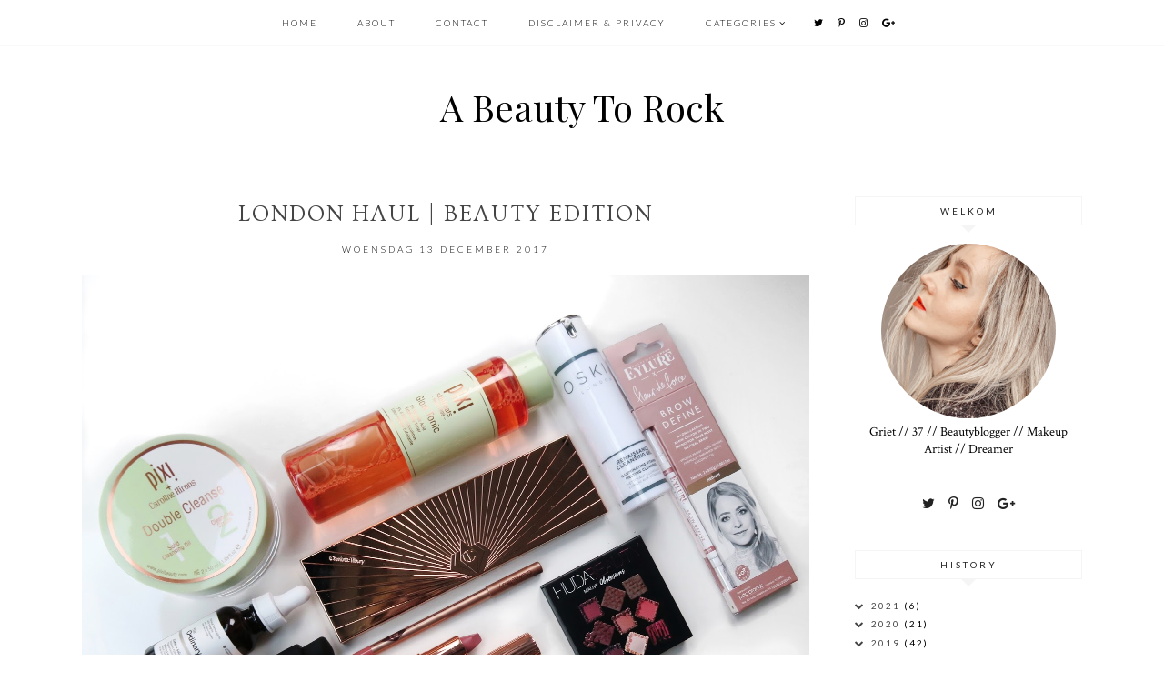

--- FILE ---
content_type: text/html; charset=UTF-8
request_url: https://abeautytorock.blogspot.com/2017/12/london-haul-beauty-edition.html
body_size: 25302
content:
<!DOCTYPE html>
<html class='v2' dir='ltr' xmlns='http://www.w3.org/1999/xhtml' xmlns:b='http://www.google.com/2005/gml/b' xmlns:data='http://www.google.com/2005/gml/data' xmlns:expr='http://www.google.com/2005/gml/expr'>
<head>
<link href='https://www.blogger.com/static/v1/widgets/335934321-css_bundle_v2.css' rel='stylesheet' type='text/css'/>
<!-- Global site tag (gtag.js) - Google Analytics -->
<script async='async' src='https://www.googletagmanager.com/gtag/js?id=UA-60551701-1'></script>
<script>
  window.dataLayer = window.dataLayer || [];
  function gtag(){dataLayer.push(arguments);}
  gtag('js', new Date());

  gtag('config', 'UA-60551701-1', { 'anonymize_ip': true });
</script>
<link href='https://fonts.googleapis.com/css?family=Lato:300,400|Playfair+Display:400|Crimson+Text:400,400italic,600,600italic,700italic,700|Ovo:400' rel='stylesheet' type='text/css'/>
<script src='https://platform.tumblr.com/v1/share.js'></script>
<link href='https://maxcdn.bootstrapcdn.com/font-awesome/4.6.3/css/font-awesome.min.css' rel='stylesheet'/>
<script src='https://ajax.googleapis.com/ajax/libs/jquery/1.12.2/jquery.min.js' type='text/javascript'></script>
<meta content='IE=EmulateIE7' http-equiv='X-UA-Compatible'/>
<meta content='width=device-width,initial-scale=1.0' name='viewport'/>
<meta content='width=device-width,initial-scale=1.0,minimum-scale=1.0,maximum-scale=1.0' name='viewport'/>
<meta content='text/html; charset=UTF-8' http-equiv='Content-Type'/>
<meta content='blogger' name='generator'/>
<link href='https://abeautytorock.blogspot.com/favicon.ico' rel='icon' type='image/x-icon'/>
<link href='https://abeautytorock.blogspot.com/2017/12/london-haul-beauty-edition.html' rel='canonical'/>
<link rel="alternate" type="application/atom+xml" title="A Beauty To Rock - Atom" href="https://abeautytorock.blogspot.com/feeds/posts/default" />
<link rel="alternate" type="application/rss+xml" title="A Beauty To Rock - RSS" href="https://abeautytorock.blogspot.com/feeds/posts/default?alt=rss" />
<link rel="service.post" type="application/atom+xml" title="A Beauty To Rock - Atom" href="https://www.blogger.com/feeds/2455893458135612851/posts/default" />

<link rel="alternate" type="application/atom+xml" title="A Beauty To Rock - Atom" href="https://abeautytorock.blogspot.com/feeds/7531802036801844397/comments/default" />
<!--Can't find substitution for tag [blog.ieCssRetrofitLinks]-->
<link href='https://blogger.googleusercontent.com/img/b/R29vZ2xl/AVvXsEhywF_T3htxH17aKHWq-8o1ZR742z6IwZKzeQz_GdKi3P9TLoNmUYp-cgDIMh5wvxTITO1Pnj7w2OMe7fOWZH1olvdK1XYMzwGJhngKOhDpTqYGsKEE5R2F5QelUCojWidp7TkMQihWlqI/s1600/Foto+12-12-17+16+46+10.jpg' rel='image_src'/>
<meta content='https://abeautytorock.blogspot.com/2017/12/london-haul-beauty-edition.html' property='og:url'/>
<meta content='LONDON HAUL | Beauty Edition ' property='og:title'/>
<meta content='Beautyblog' property='og:description'/>
<meta content='https://blogger.googleusercontent.com/img/b/R29vZ2xl/AVvXsEhywF_T3htxH17aKHWq-8o1ZR742z6IwZKzeQz_GdKi3P9TLoNmUYp-cgDIMh5wvxTITO1Pnj7w2OMe7fOWZH1olvdK1XYMzwGJhngKOhDpTqYGsKEE5R2F5QelUCojWidp7TkMQihWlqI/w1200-h630-p-k-no-nu/Foto+12-12-17+16+46+10.jpg' property='og:image'/>
<title>LONDON HAUL | Beauty Edition  | A Beauty To Rock</title>
<script type='text/javascript'>
/*<![CDATA[*/  
$(document).ready(function(){$(".related-img img",$(this)).each(function(){var src=$(this).attr("src").replace(/\/s[0-9]+/g,'/s500-c');$(this).attr("src",src)})});
$(document).ready(function(){$("#Image99 img",$(this)).each(function(){var src=$(this).attr("src").replace(/\/s[0-9]+/g,'/s500-c');$(this).attr("src",src)})});
$(document).ready(function(){$("#FeaturedPost1 img",$(this)).each(function(){var src=$(this).attr("src").replace(/\/s[0-9]+/g,'/s500-c');$(this).attr("src",src)})});
/*]]>*/
</script>
<style id='page-skin-1' type='text/css'><!--
/*
-----------------------------------------------
Designer: Eve M.
Etsy:     www.etsy.com/shop/FearneCreativeDesign
URL:      www.fearnecreativedesign.com
Name:     Monroe (1.0)
-----------------------------------------------*/
/*---------------------------------------------
# 1. Settings
-----------------------------------------------*/
/*---------------------------------------------
# 1.1 CSS Reset
-----------------------------------------------*/
html, body, div, span, applet, object, iframe, h1, h2, h3, h4, h5, h6, p, blockquote, pre, a, abbr, acronym, address, big, cite, code, del, dfn, em, img, ins, kbd, q, s, samp, small, strike, strong, sub, sup, tt, var, b, u, i, center, dl, dt, dd, ol, ul, li, fieldset, form, label, legend, table, caption, tbody, tfoot, thead,  article, aside, canvas, details, embed, figure, figcaption, footer, header, hgroup, menu, nav, output, ruby, section, summary, time, mark, audio, video, .section, .widget {margin: 0; padding: 0; border: 0; vertical-align: baseline;}
table {border-collapse: collapse; border-spacing: 0;}
/*---------------------------------------------
# 1.2 Sizing
-----------------------------------------------*/
.site-wrap {
width: 100%;
background: #fff;
}
.outer-wrap {
width: 1100px;
margin: 0 auto;
padding: 0;
overflow: hidden;
}
.inner-wrap {
width: auto;
padding: 0;
margin: 0;
}
.header-wrap,
.menu-wrap {
width: 100%;
padding: 0;
margin: 0;
}
.main-wrap {
width: 800px;
float: left;
padding: 0;
margin: 0;
}
.sidebar-wrap {
width: 250px;
float: right;
padding: 0;
margin: 0;
}
.footer-wrap,
.full-wrap {
width: 100%;
float: left;
padding: 0;
margin: 0;
text-align: justify;
}
/*---------------------------------------------
# 1.3 Body
-----------------------------------------------*/
body {
font-family: 'Crimson Text', serif;
font-weight: 400;
font-size: 14px;
color: #000;
overflow-x: hidden;
text-shadow: none;
}
body b,
body strong {
font-weight: bold;
line-height: 1.6;
}
body i {
font-style: italic;
line-height: 1.6;
}
.post-body ol {
list-style: decimal;
list-style-type: decimal;
padding: 0 0 0 2.3em;
}
.snippet,
.post-body {
width: 100%;
font-size: 110%;
text-align: justify;
line-height: 1.6;
position: relative;
}
.post-body img,
.post-body a img {
float: none !important;
max-width: 800px !important;
height: auto;
display: inline !important;
}
.separator a {
max-width: 100%;
height: auto;
margin-right: 0em !important;
margin-left: 0em !important;
}
a img {
display: block;
position: static !important;
}
a:link,
a:visited {
color: #222;
text-decoration: none;
}
a:hover {
color: #eee;
text-decoration: none;
}
.post-body a,
.post-body a:visited,
.post-body a:hover {
font-weight: bold;
}
iframe,
.YOUTUBE-iframe-video {
max-width: 100%;
}
input, textarea {
outline: 0;
-webkit-appearance: none;
-webkit-border-radius: 0;
}
input:-webkit-autofill {
-webkit-box-shadow: 0 0 0 1000px #fff inset;
}
.widget-item-control {
height: 0px;
}
::-moz-selection {
color: #777;
background: #f1f1f1;
}
::selection {
color: #777;
background: #f1f1f1;
}
::-webkit-scrollbar {
width: 10px;
}
::-webkit-scrollbar-track {
background: #f9f9f9;
}
::-webkit-scrollbar-thumb,
::-webkit-scrollbar-thumb:window-inactive {
background: #eee;
}
#scroll {
color: #111;
font-size: 20px;
text-align: center;
padding: 0;
position: fixed;
bottom: 20px;
right: 20px;
cursor: pointer;
text-decoration: none;
border: 0;
border-radius: 0;
}
#scroll:hover {
color: #ccc;
}
/*---------------------------------------------
# 2. Header
-----------------------------------------------*/
.header {
padding: 90px 0 60px;
}
.header img {
max-width: 100%;
height: auto;
display: block;
margin: 0 auto;
}
.Header h1 {
font-family: 'Playfair Display', serif;
font-weight: 400;
font-size: 40px;
color: #000;
text-align: center;
}
.Header h1 a,
.Header h1 a:visited,
.Header h1 a:hover {
color: #000;
}
.description {
font-family: 'Lato', sans-serif;
font-weight: 400;
font-size: 9px;
color: #000;
text-align: center;
text-transform: uppercase;
letter-spacing: 2px;
}
.Header .description {
margin: 4px 0 0;
padding: 0;
line-height: 1;
}
/*---------------------------------------------
# 3. Navigation
-----------------------------------------------*/
.menu-wrap .widget {
width: auto;
height: 50px;
line-height: 50px;
display: inline-table;
}
.menu-wrap {
top: 0;
left: 0;
z-index: 99;
position: fixed;
height: 50px;
text-align: center;
background: rgba(255,255,255,1);
border-bottom: 1px solid #f9f9f9;
font-family: 'Lato', sans-serif;
font-size: 10px;
text-transform: uppercase;
letter-spacing: 2px;
margin: 0 auto;
-webkit-font-smoothing: subpixel-antialiased;
}
.menu-wrap,
.menu-wrap a,
.menu-wrap a:visited {
color: #000;
font-weight: 300 !important;
}
.menu-wrap .droptitle li:hover,
.menu-wrap a:hover {
color: #000;
}
.menu-wrap ul,
.menu-wrap li {
padding: 0;
list-style: none;
line-height: 0;
}
.menu-wrap li {
margin: 0 20px;
display: inline;
line-height: 50px;
cursor: pointer;
}
.social {
font-size: 11px;
margin-left: 5px;
}
.social a {
margin: 0 5px;
}
.menu-wrap.cloned {
margin: 0 0 0;
}
/*---------------------------------------------
# 3.1 Drop-Down
-----------------------------------------------*/
.droptitle {
line-height: 50px;
height: 50px;
}
.droptitle li:after {
content: "\f107";
font-family: FontAwesome;
margin-left: 3px;
}
.droplist .widget-content {
display: none;
position: absolute;
width: 200px;
max-height: 250px;
overflow-y: auto;
text-align: left;
z-index: 9;
border: 1px solid #f9f9f9;
}
.droplist:hover .widget-content {
display: block;
}
.droplist .widget-content li {
line-height: 1.2;
}
.droplist .widget-content ul,
.droplist .widget-content li {
padding: 0;
margin: 0;
list-style: none;
}
.droplist .widget-content a,
.droplist .widget-content a:visited {
display: block;
padding: 12px 20px;
background: #fff;
}
.droplist .widget-content a:hover {
color: #f9f9f9;
background: #fff;
}
/*---------------------------------------------
# 3.2 Responsive
-----------------------------------------------*/
@media screen and (min-width: 971px) {
.top {
display: none;
}
}
@media screen and (max-width: 970px) {
.top {
display: block;
cursor: pointer;
padding: 15px 0;
}
.top .fa-bars {
font-size: 20px;
}
.list {
display: none;
background: #fff;
}
.menu-wrap {
height: auto;
line-height: auto;
position: relative;
}
.menu-wrap .widget {
height: auto;
line-height: auto;
display: block;
}
.menu-wrap li {
margin: 0 0;
display: block;
line-height: auto;
}
.droplist .widget-content {
position: relative;
width: 90%;
margin: 0 auto;
text-align: center;
border-top: 1px solid #f5f5f5;
}
.header {
padding: 50px 0;
}
}
/*---------------------------------------------
# 4. Post Area
-----------------------------------------------*/
.post-title {
font-family: 'Ovo', serif;
font-weight: 400;
font-size: 25px;
color: #444;
text-align: center;
text-transform: uppercase;
letter-spacing: 2px;
margin: 0 0 10px;
}
.post-title a,
.post-title a:visited {
color: #444;
-webkit-transition: all 0.5s ease;
-moz-transition: all 0.5s ease;
-ms-transition: all 0.5s ease;
-o-transition: all 0.5s ease;
transition: all 0.5s ease;
}
.post-title a:hover {
color: #f3f3f3;
}
.date-header {
font-family: 'Lato', sans-serif;
font-weight: 300;
font-size: 10px;
color: #000;
text-align: center;
text-transform: uppercase;
letter-spacing: 3px;
-webkit-font-smoothing: subpixel-antialiased;
}
.post-location {
margin-left: 10px;
}
.post-location i {
font-size: 12px;
color: #ccc;
}
.post-header {
margin-bottom: 20px;
}
.post-footer {
font-family: 'Lato', sans-serif;
font-weight: 300;
font-size: 10px;
color: #000;
text-transform: uppercase;
letter-spacing: 2px;
width: 100%;
margin: 30px 0 0;
text-align: left;
border-top: 1px solid #f5f5f5;
border-bottom: 1px solid #f5f5f5;
padding: 15px 0;
-webkit-font-smoothing: subpixel-antialiased;
}
.post-footer a,
.post-footer a:visited {
color: #000;
}
.post-footer a:hover {
color: #eee;
}
.pf-right {
float: right;
text-align: right;
}
.post-labels,
.pf-right {
display: inline;
}
.post-share,
.post-comment-link {
display: inline;
}
.post-comment-link {
margin: 0 10px 0 0;
}
.post-share a {
font-size: 11px;
margin: 0 0 0 7px;
}
.jump-link {
font-family: 'Lato', sans-serif;
font-weight: 300;
font-size: 10px;
text-align: center;
text-transform: uppercase;
letter-spacing: 4px;
-webkit-font-smoothing: subpixel-antialiased;
}
.jump-link a,
.jump-link a:visited {
color: #222;
border: 1px solid #eee;
padding: 13px 3px;
}
.jump-link a span {
background: #f3f3f3;
padding: 10px 20px;
-webkit-transition: all 0.5s ease;
-moz-transition: all 0.5s ease;
-ms-transition: all 0.5s ease;
-o-transition: all 0.5s ease;
transition: all 0.5s ease;
}
.jump-link a span:hover {
background: #f9f9f9;
}
blockquote {
padding: 20px 15px;
}
blockquote:before {
content: "\f10d";
font-family: FontAwesome;
font-size: 12px;
color: #ccc;
margin-right: 5px;
}
.status-msg-wrap {
font-family: 'Lato', sans-serif;
font-weight: 300;
font-size: 11px;
color: #000;
text-align: center;
text-transform: uppercase;
letter-spacing: 2px;
-webkit-font-smoothing: subpixel-antialiased;
width: 100%;
margin: 0 0 20px;
}
/*---------------------------------------------
# 4.1 Post Thumbnails
-----------------------------------------------*/
.post-thumb {
height: 450px;
background-size: cover !important;
background-position: 50% !important;
}
.post-thumb,
.post-a {
width: 50%;
}
.post-outer:nth-child(odd) .post-thumb,
.post-outer:nth-child(even) .post-a {
float: right;
}
.post-outer:nth-child(even) .post-thumb,
.post-outer:nth-child(odd) .post-a {
float: left;
}
.post-b {
width: 50%;
height: 100%;
display: block;
position: absolute;
}
.post-c {
width: 100%;
height: 100%;
display: table;
}
.post-d {
width: 100%;
height: 100%;
display: table-cell;
vertical-align: middle;
}
.post-e {
width: 85%;
margin: 0 auto;
}
.snippet {
text-align: center;
margin: 10px 0 30px;
}
@media screen and (max-width: 650px) {
.post-thumb {
height: 350px;
}
}
@media screen and (max-width: 600px) {
.post-outer {
margin: 0 0 60px;
}
.post-thumb,
.post-a {
width: 100%;
}
.post-outer:nth-child(odd) .post-thumb,
.post-outer:nth-child(even) .post-a,
.post-outer:nth-child(even) .post-thumb,
.post-outer:nth-child(odd) .post-a {
float: none;
}
.post-b {
width: 100%;
height: 100%;
display: block;
position: relative;
margin: 20px 0 0;
}
.post-d {
vertical-align: none;
}
.post-e {
width: 100%;
}
}
/*---------------------------------------------
# 4.2 Related Posts
-----------------------------------------------*/
.related-posts {
width: 102%;
float: left;
margin: 30px -1% 40px;
}
.related-posts h2 {
display: none;
}
.related-thumb {
float: left;
width: 100%;
}
.related-posts li {
width: 23%;
float: left;
padding: 0;
margin: 0 1%;
list-style: none;
position: relative;
}
.related-posts img {
width: 100%;
height: auto;
}
.related-wrap {
padding: 0;
display: block;
left: 0;
position: absolute;
top: 0;
width: 100%;
height: 100%;
margin: 0;
font-family: 'Ovo', serif;
font-weight: 400;
font-size: 12px;
color: #222;
text-align: center;
text-transform: uppercase;
letter-spacing: 2px;
}
.related-inner {
display: table;
width: 90%;
height: 100%;
margin: 0 auto;
}
.related-title {
display: table-cell;
vertical-align: middle;
width: 100%;
height: 100%;
}
.related-wrap:hover {
background: rgba(255,255,255,0.7);
}
/*---------------------------------------------
# 4.2 Comments
-----------------------------------------------*/
.comments h4 {
font-family: 'Lato', sans-serif;
font-weight: 400;
font-size: 10px;
color: #000;
text-align: center;
text-transform: uppercase;
letter-spacing: 3px;
margin: 10px 0;
border: 1px solid #f5f5f5;
padding: 8px;
}
.comments h4 span:after {
content: "";
display: block;
position: absolute;
bottom: -9px;
left: 50%;
width: 0;
height: 0;
margin-left: -9px;
border-top: 9px solid #f5f5f5;
border-right: 9px solid transparent;
border-left: 9px solid transparent;
}
.comments .comment-content {
font-size: 110%;
padding: 6px 0;
}
.comments .comments-content .user {
font-family: 'Lato', serif;
font-weight: 400 !important;
font-size: 13px;
display: block;
}
.comments .comments-content a,
.comments .comments-content a:visited,
.comments .comments-content a:hover {
color: #000;
}
.comments .thread-count,
.comments .comment-actions,
.comments .continue,
.comments .comments-content .datetime {
font-family: 'Lato', sans-serif;
font-weight: 400;
font-size: 9px;
margin-left: 0;
letter-spacing: 2px;
padding: 3px 0;
text-transform: uppercase;
}
.comments .continue a {
display: block;
font-weight: 400;
padding: 0;
}
.comments .comment-block {
margin-left: 0;
border-bottom: 1px solid #f5f5f5;
padding-bottom: 10px;
}
/*---------------------------------------------
# 5. Sidebar & Footer
-----------------------------------------------*/
.sidebar-wrap .widget {
margin: 0 0 40px;
}
.sidebar-wrap .widget:last-child {
margin: 0 0 0px;
}
.footerbox {
width: 100%;
float: left;
text-align:justify;
}
.footer2,
.footer3,
.footer4 {
width: 31%;
float: left;
}
.footer3 {
margin: 0 3.5%;
}
.footer-wrap .widget {
margin: 0 0 20px;
}
.full-wrap .widget {
margin-top: 20px;
}
.sidebar-wrap img,
.footer-wrap img,
.full-wrap img {
max-width: 100%;
height: auto;
}
/*---------------------------------------------
# 5.1 Titles
-----------------------------------------------*/
.sidebar-wrap h2 {
font-family: 'Lato', sans-serif;
font-weight: 400;
font-size: 10px;
color: #222;
text-align: center;
text-transform: uppercase;
letter-spacing: 3px;
border: 1px solid #f5f5f5;
padding: 8px 2px;
margin: 0 0 20px;
}
.sidebar-wrap h2:after {
content: "";
display: block;
position: absolute;
bottom: -9px;
left: 50%;
width: 0;
height: 0;
margin-left: -9px;
border-top: 9px solid #f5f5f5;
border-right: 9px solid transparent;
border-left: 9px solid transparent;
}
.footer-wrap h2,
.full-wrap h2 {
font-family: 'Ovo', serif;
font-weight: 400;
font-size: 12px;
color: #000;
text-align: center;
text-transform: uppercase;
letter-spacing: 2px;
margin-bottom: 15px;
}
/*---------------------------------------------
# 5.2 Widgets
-----------------------------------------------*/
.socials {
text-align: center;
}
.socials a,
.socials a:visited {
color: #222;
margin: 0 6px;
font-size: 15px;
}
.socials a:hover {
color: #eee;
}
#Image99 {
text-align: center;
}
#Image99 img {
border-radius: 50%;
}
#ArchiveList {
font-family: 'Lato', sans-serif;
font-weight: 400;
font-size: 10px;
text-transform: uppercase;
letter-spacing: 2px;
}
#ArchiveList a,#ArchiveList a:visited {
color: #444;
}
#ArchiveList a:hover {
color: #444;
}
#ArchiveList a.toggle:before {
content: "\f078";
font-family: FontAwesome;
margin-right: 1px;
color: #444;
}
#PopularPosts1 ul {
padding: 0;
list-style: none;
}
.PopularPosts img {
width: 100% !important;
height: auto !important;
padding: 0 !important;
margin: 0;
-webkit-transition: all 0.5s ease;
-moz-transition: all 0.5s ease;
-ms-transition: all 0.5s ease;
-o-transition: all 0.5s ease;
transition: all 0.5s ease;
}
.PopularPosts img:hover {
opacity: 0.5;
}
.PopularPosts .item-thumbnail {
margin: 0;
}
#PopularPosts1 li {
width: 50%;
float: left;
padding: 0;
margin: 0;
position: relative;
}
.fcd-ft {
top: 0;
left: 0;
display: block;
position: absolute;
width: 100%;
height: 100%;
}
.fcd-fm {
display: table;
width: 100%;
height: 100%;
}
.fcd-fb {
display: table-cell;
vertical-align: middle;
width: 100%;
height: 100%;
}
.fcd-fi {
width: 80%;
margin: 0 auto;
}
.fcd-ft:hover {
background: rgba(255,255,255,0.6);
}
.post-summary {
position: relative;
padding-top: 0px !important;
}
.post-summary h3 {
font-family: 'Ovo', serif;
font-weight: 400;
font-size: 14px;
text-align: center;
text-transform: uppercase;
letter-spacing: 2px;
color: #222;
}
.post-summary p {
display: none;
}
button {
outline: 0;
-webkit-appearance: none;
-webkit-border-radius: 0;
}
.FollowByEmail .follow-by-email-inner td {
display: block;
}
.FollowByEmail .follow-by-email-inner {
position: relative;
text-align: center;
}
.FollowByEmail .follow-by-email-inner .follow-by-email-address {
width: 99%;
border: 1px solid #f5f5f5;
padding: 4px 0;
background: transparent;
font-family: 'Lato', sans-serif;
font-weight: 400;
font-size: 10px;
color: #222;
text-align: center;
text-transform: uppercase;
letter-spacing: 3px;
}
.FollowByEmail .follow-by-email-inner .follow-by-email-submit {
width: auto;
margin: 7px auto 0;
border: none;
border-radius: 0px;
font-family: FontAwesome;
font-size: 14px;
text-align: center;
color: #222;
background: transparent;
padding: 0;
height: auto;
display: block;
}
.FollowByEmail .follow-by-email-inner .follow-by-email-submit:hover {
color: #f5f5f5;
}
#search {
width: 100%;
text-align: center;
}
.searchbox {
border: 1px solid #f5f5f5;
padding: 9px 0;
width: 98%;
text-align: center;
font-family: 'Lato', sans-serif;
font-weight: 400;
font-size: 10px;
text-transform: uppercase;
letter-spacing: 3px;
}
/*---------------------------------------------
# 5.3 Instagram
-----------------------------------------------*/
#instafeed {
width: 100%;
display: block;
margin: 0 auto;
padding: 0px;
line-height: 0px;
text-align: center;
vertical-align: baseline;
}
#instafeed img {
width: 100%;
height: auto;
}
#instafeed a {
padding: 0px;
margin: 0px;
display: inline-block;
position: relative;
}
#instathumb {
width: 10%;
float: left;
}
.fcdw {
width: 100%;
height: 100%;
margin-top: -100%;
opacity: 0;
letter-spacing: 1px;
text-align: center;
position: absolute;
background-size: 30px;
font-family: 'Lato', sans-serif;
font-weight: 400;
font-size: 12px;
color: #fff;
line-height: 1.5;
text-shadow: 2px 2px 8px #333;
}
.fcdw:hover {
opacity: 1;
background: rgba(0,0,0,0.5);
}
.fcdo {
display: table;
vertical-align: middle;
height: 100%;
width: 100%;
}
.fcdi {
display: table-cell;
vertical-align: middle;
height: 100%;
width: 100%;
}
/*---------------------------------------------
# 6. Remove, Credits & Blog Pager
-----------------------------------------------*/
#Navbar1,#Attribution1,.quickedit,.zippy,.feed-links,.menu-wrap h2,.slider-wrap h2,.item-snippet,.comments .avatar-image-container,.comments .comments-content .icon.blog-author,.PopularPosts .item-title {
display: none !important;
}
.credit {
font-family: 'Lato', sans-serif;
font-weight: 400;
font-size: 8px;
color: #444;
text-align: center;
text-transform: uppercase;
letter-spacing: 2px;
background: #fff;
padding: 20px 0;
width: 100%;
float: left;
margin-bottom: -1px;
}
.credit a,
.credit a:visited,
.credit a:hover {
color: #444;
}
#blog-pager {
font-family: 'Ovo', serif;
font-weight: 400;
font-size: 15px;
text-transform: uppercase;
letter-spacing: 1px;
margin: 50px 0;
}
#blog-pager a,
#blog-pager a:visited,
#blog-pager a:hover {
color: #000;
}
#blog-pager-newer-link {
float: left;
}
#blog-pager-older-link {
float: right;
}
.home-link {
font-size: 12px;
}
/*---------------------------------------------
# 7. Slider
-----------------------------------------------*/
.slider-wrap .widget {
margin: 0 0 50px !important;
}
.cycle-slideshow {
width: 100%;
height: 450px;
display: block;
text-align: center;
z-index: 0;
overflow: hidden;
margin: 0;
cursor: default !important;
}
ul.cycle-slide,
li.cycle-slide {
width: 100%;
list-style: none !important;
list-style-type: none;
padding: 0px;
}
.cycle-slideshow ul {
width: 100%;
height: 100%;
padding: 0 !important;
margin: 0 !important;
}
.slide-img {
height: 100%;
width: 100% !important;
background-size: cover !important;
}
.slide-a {
width: 100%;
height: 100%;
display: table;
vertical-align: middle;
padding: 0;
margin: 0 auto;
}
.slide-b {
display: table-cell;
vertical-align: middle;
}
.slide-c {
width: 30%;
margin: 0 auto;
background: rgba(255,255,255,0.6);
padding: 35px;
}
.cycle-slideshow,
.cycle-slideshow a,
.cycle-slideshow a:hover {
color: #000 !important;
}
.slide-title {
font-family: 'Ovo', serif;
font-weight: 400;
font-size: 25px;
text-transform: uppercase;
letter-spacing: 1.5px;
}
.slide-snippet {
font-family: 'Crimson Text', serif;
font-weight: 400;
font-size: 14px;
font-style: italic;
margin: 15px 0 0;
}
.cycle-prev,
.cycle-next {
position: absolute;
top: 0;
width: 10%;
opacity: 0.5;
filter: alpha(opacity=50);
z-index: 800;
height: 100%;
cursor: pointer;
}
.cycle-prev {
left: 0;
background: url() 50% 50% no-repeat;
}
.cycle-next {
right: 0;
background: url() 50% 50% no-repeat;
}
.cycle-prev:hover,
.cycle-next:hover {
opacity: 1;
filter: alpha(opacity=100);
}
.cycle-prev:before,
.cycle-next:before {
width: 30px;
height: auto;
position: absolute;
top: 50%;
z-index: 99;
font-size: 25px;
color: #000;
opacity: 1;
font-family: FontAwesome;
}
.cycle-prev:before {
content: "\f104";
left: 0;
text-align: right;
}
.cycle-next:before {
content: "\f105";
right: 0;
text-align: left;
}
@media screen and (max-width: 500px) {
.cycle-slideshow {
height: 330px;
}
.slide-c {
opacity: 0;
}
}
@media screen and (max-width: 700px) {
.slide-c {
width: 60%;
}
}
@media screen and (max-width: 1024px) {
.slide-c {
width: 45%;
}
.slide-img {
background-size: none !important;
background-attachment: initial !important;
}
}
/*---------------------------------------------
# 8. Responsive
-----------------------------------------------*/
@media screen and (max-width: 320px) {
.sidebar-wrap {
width: 100%;
}
.footer2,
.footer3,
.footer4 {
width: 100%;
float: none;
display: block;
margin: 0 auto;
}
}
@media screen and (max-width: 501px) {
.fcd1:hover,
.related-info {
opacity: 0;
}
.footer2,
.footer3,
.footer4 {
width: 250px;
float: none;
display: block;
margin: 0 auto;
}
}
@media screen and (max-width: 550px) {
#instathumb {
width: 20%;
}
.pf-right {
float: none;
display: block;
text-align: center;
}
.post-footer {
text-align: center;
}
.post-labels {
display: block;
margin: 0 0 15px;
}
}
@media screen and (max-width: 750px) {
.outer-wrap {
width: 90%;
margin: 0 auto;
}
.main-wrap {
width: 100%;
float: none;
}
.post-body img,
.post-body a img {
float: none !important;
max-width: 100% !important;
height: auto;
}
.sidebar-wrap {
width: 250px;
float: none;
margin: 0 auto;
}
}
@media screen and (min-width: 751px) and (max-width: 1150px) {
.outer-wrap {
width: 95%;
margin: 0 auto;
}
.main-wrap {
width: 73%;
}
.post-body img,
.post-body a img {
float: none !important;
max-width: 100% !important;
height: auto;
}
.sidebar-wrap {
width: 23%;
}
}
.post-body table {
width: 100%;
display: table;
}
.post-body td,
.post-body th {
display: table-cell;
vertical-align: inherit;
}
.post-body tr {
display: table-row;
vertical-align: inherit;
border-color: inherit;
}
.post-body tbody {
display: table-row-group;
vertical-align: middle;
border-color: inherit;
}

--></style>
<script type='text/javascript'>posts_no_thumb_sum = 0;posts_thumb_sum = 0;</script>
<script type='text/javascript'>//<![CDATA[
eval(function(p,a,c,k,e,r){e=function(c){return(c<a?'':e(parseInt(c/a)))+((c=c%a)>35?String.fromCharCode(c+29):c.toString(36))};if(!''.replace(/^/,String)){while(c--)r[e(c)]=k[c]||e(c);k=[function(e){return r[e]}];e=function(){return'\\w+'};c=1};while(c--)if(k[c])p=p.replace(new RegExp('\\b'+e(c)+'\\b','g'),k[c]);return p}('7 k(a,b){5(a.4("<")!=-1){2 s=a.x("<");v(2 i=0;i<s.3;i++){5(s[i].4(">")!=-1){s[i]=s[i].6(s[i].4(">")+1,s[i].3)}}a=s.r("")}b=(b<a.3-1)?b:a.3-0;o(a.n(b-1)!=\' \'&&a.4(\' \',b)!=-1)b++;a=a.6(0,b-1);j a+\'...\'}7 u(a,b,c){2 d=l.m(a);2 e="";2 f=d.p("q");2 g=t;5(f.3>=1){e=\'\';g=9}2 h=e+\'<a w="\'+b+\'"><8 y="z-A" B="C:D(\'+f[0].E+\')";></8></a>\';d.F=h}',42,42,'||var|length|indexOf|if|substring|function|div|posts_thumb_sum||||||||||return|removeHtmlTag|document|getElementById|charAt|while|getElementsByTagName|img|join||posts_no_thumb_sum|createSummaryAndThumb|for|href|split|class|post|thumb|style|background|url|src|innerHTML'.split('|'),0,{}))
//]]></script>
<script type='text/javascript'>summary_noimg = 100;summary_img = 100;</script>
<script type='text/javascript'>//<![CDATA[
eval(function(p,a,c,k,e,r){e=function(c){return c.toString(a)};if(!''.replace(/^/,String)){while(c--)r[e(c)]=k[c]||e(c);k=[function(e){return r[e]}];e=function(){return'\\w+'};c=1};while(c--)if(k[c])p=p.replace(new RegExp('\\b'+e(c)+'\\b','g'),k[c]);return p}('7 g(a,b){6(a.5("<")!=-1){3 s=a.v("<");u(3 i=0;i<s.4;i++){6(s[i].5(">")!=-1){s[i]=s[i].9(s[i].5(">")+1,s[i].4)}}a=s.j("")}b=(b<a.4-1)?b:a.4-2;y(a.n(b-1)!=\' \'&&a.5(\' \',b)!=-1)b++;a=a.9(0,b-1);k a+\'...\'}7 q(a){3 b=l.m(a);3 c="";3 d=b.o("p");3 e=r;6(d.4>=1){c=\'\';e=t}3 f=c+\'<8 w="x">\'+g(b.h,e)+\'</8>\';b.h=f}',35,35,'|||var|length|indexOf|if|function|div|substring|||||||HTMLtagdrop|innerHTML||join|return|document|getElementById|charAt|getElementsByTagName|img|ThumbnailSummary|summary_noimg||summary_img|for|split|class|snippet|while'.split('|'),0,{}))
//]]></script>
<style id='template-skin-1' type='text/css'><!--
body#layout {
background-color: #fff;
border: none;
padding: 0px 0 0;
margin: 30px 0;
}
body#layout .outer-wrap {
width: 800px;
}
body#layout h4 {
font-size: 13px !important;
text-transform: uppercase;
letter-spacing: 1.5px;
margin: 5px 0;
}
body#layout div.section {
background-color: #f9f9f9;
border: none;
margin: 0;
}
body#layout .main-wrap {
width: 70%;
padding: 0;
}
body#layout .sidebar-wrap {
width: 30%;
padding: 0;
}
body#layout .menu-wrap {
position: relative;
height: auto;
margin: 0;
}
body#layout .menu-wrap .widget {
width: 99%;
}
body#layout .footerbox {
width: 100%;
display: table;
}
body#layout .footer2,
body#layout .footer3,
body#layout .footer4 {
width: 33.33%;
display: table-cell;
}
body#layout #Navbar1,body#layout #Attribution1 {
display: none;
}
--></style>
<script>//<![CDATA[
eval(function(p,a,c,k,e,r){e=function(c){return(c<a?'':e(parseInt(c/a)))+((c=c%a)>35?String.fromCharCode(c+29):c.toString(36))};if(!''.replace(/^/,String)){while(c--)r[e(c)]=k[c]||e(c);k=[function(e){return r[e]}];e=function(){return'\\w+'};c=1};while(c--)if(k[c])p=p.replace(new RegExp('\\b'+e(c)+'\\b','g'),k[c]);return p}('4 3=o m();4 9=0;4 6=o m();4 7=o m();v L(e){u(4 i=0;i<e.D.J.2;i++){4 f=e.D.J[i];3[9]=f.C.$t;S{7[9]=f.X.Z}1a(1c){s=f.O.$t;a=s.z("<y");b=s.z("K=\\"",a);c=s.z("\\"",b+5);d=s.Q(b+5,c-b-5);g((a!=-1)&&(b!=-1)&&(c!=-1)&&(d!="")){7[9]=d}x 7[9]=\'Y://1f.12.13/14.19\'}g(3[9].2>A)3[9]=3[9].1b(0,A)+"...";u(4 k=0;k<f.w.2;k++){g(f.w[k].M==\'N\'){6[9]=f.w[k].F;9++}}}}v P(){4 a=o m(0);4 b=o m(0);4 c=o m(0);u(4 i=0;i<6.2;i++){g(!G(a,6[i])){a.2+=1;a[a.2-1]=6[i];b.2+=1;c.2+=1;b[b.2-1]=3[i];c[c.2-1]=7[i]}}3=b;6=a;7=c}v G(a,e){u(4 j=0;j<a.2;j++)g(a[j]==e)B T;B U}v V(){u(4 i=0;i<6.2;i++){g((6[i]==W)||(!(3[i]))){6.n(i,1);3.n(i,1);7.n(i,1);i--}}4 r=E.10((3.2-1)*E.11());4 i=0;g(3.2>0)l.h();l.h(\'<H>\'+15+\'</H>\');16(i<3.2&&i<17&&i<18){l.h(\'<I><a \');g(i!=0)l.h(\'"\');x l.h(\'"\');l.h(\' F="\'+6[r]+\'"><8 q="p-y"><y K="\'+7[r]+\'"/></8><8 q="p-1d"><8 q="p-1e"><8 q="p-C"><8 q="p-R">\'+3[r]+\'</8></8></8></8></a></I>\');g(r<3.2-1){r++}x{r=0}i++}l.h(\'\');6.n(0,6.2);7.n(0,7.2);3.n(0,3.2)}',62,78,'||length|relatedTitles|var||relatedUrls|thumburl|div|relatedTitlesNum|||||||if|write||||document|Array|splice|new|related|class||||for|function|link|else|img|indexOf|200|return|title|feed|Math|href|contains_thumbs|h2|li|entry|src|related_results_labels_thumbs|rel|alternate|content|removeRelatedDuplicates_thumbs|substr|info|try|true|false|printRelatedLabels_thumbs|currentposturl|gform_foot|http|url|floor|random|tinypic|com|wi6ern|relatedpoststitle|while|20|maxresults|jpg|catch|substring|error|wrap|inner|oi66'.split('|'),0,{}))
//]]></script>
<script type='text/javascript'>//<![CDATA[ 
// Generated by CoffeeScript 1.3.3
eval(function(p,a,c,k,e,r){e=function(c){return(c<a?'':e(parseInt(c/a)))+((c=c%a)>35?String.fromCharCode(c+29):c.toString(36))};if(!''.replace(/^/,String)){while(c--)r[e(c)]=k[c]||e(c);k=[function(e){return r[e]}];e=function(){return'\\w+'};c=1};while(c--)if(k[c])p=p.replace(new RegExp('\\b'+e(c)+'\\b','g'),k[c]);return p}('(6(){A e,t;e=6(){6 e(e,t){A n,r;3.4={1C:"1t",1a:"1z",1p:"2Z",P:"1I",1Q:!0,2a:!1,1q:!1};j(7 e=="1W")M(n 1A e)r=e[n],3.4[n]=r;3.U=t!=9?t:3,3.O=3.1R()}8 e.C.1X=6(){8 7 3.U.Z=="I"&&3.U.Z.L>0},e.C.2T=6(){8 3.1X()?3.1F(3.U.Z):!1},e.C.1F=6(t){A n,r,i;j(7 3.4.10!="I"&&7 3.4.H!="I")B z q("26 10 29 H.");j(7 3.4.H!="I"&&7 3.4.10!="I")B z q("26 10 29 H.");8 3.4.1r!=9&&7 3.4.1r=="6"&&3.4.1r.G(3),7 k!="1h"&&k!==9&&(i=k.17("2S"),i.1u="1t-1K",i.1M=t||3.1N(),n=k.1O("1P"),n[0].T(i),r="1e"+3.O,V[r]=z e(3.4,3),V[r].O=3.O),!0},e.C.1U=6(e){A t,n,r,i,s,o,u,a,f,l,c,h,p,d,v,m,g,y,b,w,E,S;j(7 e!="1W"){j(3.4.F!=9&&7 3.4.F=="6")8 3.4.F.G(3,"15 1T D"),!1;B z q("15 1T 2I")}j(e.1l.2H!==2F){j(3.4.F!=9&&7 3.4.F=="6")8 3.4.F.G(3,e.1l.23),!1;B z q("q 1k 1j: "+e.1l.23)}j(e.D.L===0){j(3.4.F!=9&&7 3.4.F=="6")8 3.4.F.G(3,"N 11 1S 1B 1k 1j"),!1;B z q("N 11 1S 1B 1k 1j")}3.4.1f!=9&&7 3.4.1f=="6"&&3.4.1f.G(3,e),3.U.Z="",e.1D!=9&&(3.U.Z=e.1D.2E);j(3.4.P!=="1I"){3.4.P==="Y"?d=["","Y"]:d=3.4.P.1G("-"),p=d[0]==="2C"?!0:!1;1H(d[1]){J"Y":e.D.1J(6(){8.5-1L.Y()});K;J"19":e.D=3.18(e.D,"2A",p);K;J"2y":e.D=3.18(e.D,"1d.X",p);K;J"2w":e.D=3.18(e.D,"1s.X",p);K;1V:B z q("15 Q M P: \'"+3.4.P+"\'.")}}j(7 k!="1h"&&k!==9&&3.4.2a===!1){a=e.D,3.4.W!=9&&a.L>3.4.W&&(a=a.1Y(0,3.4.W+1||2q)),n=k.2k(),3.4.1w!=9&&7 3.4.1w=="6"&&(a=3.22(a,3.4.1w));j(3.4.1x!=9&&7 3.4.1x=="I"){i="",o="",l="",v=k.17("2e");M(m=0,b=a.L;m<b;m++)s=a[m],u=s.11[3.4.1p].25,3.4.1q||(u=u.13("27://","//")),o=3.28(3.4.1x,{2d:s,1u:s.1u,1y:s.1y,2c:u,2b:3.R(s,"2b.2B"),1d:s.1d.X,1s:s.1s.X,12:3.R(s,"12.24")}),i+=o;v.2f=i,S=[].1Y.G(v.2g);M(g=0,w=S.L;g<w;g++)h=S[g],n.T(h)}2h M(y=0,E=a.L;y<E;y++)s=a[y],f=k.17("2i"),u=s.11[3.4.1p].25,3.4.1q||(u=u.13("27://","//")),f.1M=u,3.4.1Q===!0?(t=k.17("a"),t.2j=s.1y,t.T(f),n.T(t)):n.T(f);k.20(3.4.1C).T(n),r=k.1O("1P")[0],r.2l(k.20("1t-1K")),c="1e"+3.O,V[c]=2m 0;2n{2o V[c]}2p(x){}}8 3.4.1v!=9&&7 3.4.1v=="6"&&3.4.1v.G(3),!0},e.C.1N=6(){A e,t,n;e="2r://2s.2t.2u/2v";1H(3.4.1a){J"1z":t="14/1z";K;J"2x":j(7 3.4.1o!="I")B z q("N 2z 24 1n. 1b 1c \'1o\' Q.");t="2D/"+3.4.1o+"/14/19";K;J"12":j(7 3.4.1g!="21")B z q("N 12 1n. 1b 1c \'1g\' Q.");t="2G/"+3.4.1g+"/14/19";K;J"1Z":j(7 3.4.1m!="21")B z q("N 1Z 1n. 1b 1c \'1m\' Q.");j(7 3.4.H!="I")B z q("N 2J 2K. 1b 1c \'H\' Q.");t="2L/"+3.4.1m+"/14/19";K;1V:B z q("15 Q M 1a: \'"+3.4.1a+"\'.")}8 n=""+e+"/"+t,3.4.H!=9?n+="?2M="+3.4.H:n+="?2N="+3.4.10,3.4.W!=9&&(n+="&X="+3.4.W),n+="&2O=1e"+3.O+".1U",n},e.C.1R=6(){A e;8 e=6(){8((1+1L.Y())*2P|0).2Q(16).2R(1)},""+e()+e()+e()+e()},e.C.28=6(e,t){A n,r,i,s,o;r=/(?:\\{{2})([\\w\\[\\]\\.]+)(?:\\}{2})/,n=e;1E(r.2U(n))i=n.2V(r)[1],s=(o=3.R(t,i))!=9?o:"",n=n.13(r,""+s);8 n},e.C.R=6(e,t){A n,r;t=t.13(/\\[(\\w+)\\]/g,".$1"),r=t.1G(".");1E(r.L){n=r.2W();j(!(e!=9&&n 1A e))8 9;e=e[n]}8 e},e.C.18=6(e,t,n){A r;8 r=6(e,r){A i,s;8 i=3.R(e,t),s=3.R(r,t),n?i>s?1:-1:i<s?1:-1},e.1J(r.2X(3)),e},e.C.22=6(e,t){A n,r,i,s,o;n=[],i=6(e){j(t(e))8 n.2Y(e)};M(s=0,o=e.L;s<o;s++)r=e[s],i(r);8 n},e}(),t=7 1i!="1h"&&1i!==9?1i:V,t.30=e}).G(3);',62,187,'|||this|options||function|typeof|return|null||||||||||if|document||||||Error|||||||||new|var|throw|prototype|data||error|call|accessToken|string|case|break|length|for|No|unique|sortBy|option|_getObjectProperty||appendChild|context|window|limit|count|random|nextUrl|clientId|images|location|replace|media|Invalid||createElement|_sortBy|recent|get|Use|the|likes|instafeedCache|success|locationId|undefined|exports|Instagram|from|meta|userId|specified|tagName|resolution|useHttp|before|comments|instafeed|id|after|filter|template|link|popular|in|returned|target|pagination|while|run|split|switch|none|sort|fetcher|Math|src|_buildUrl|getElementsByTagName|head|links|_genKey|were|JSON|parse|default|object|hasNext|slice|user|getElementById|number|_filter|error_message|name|url|Missing|http|_makeTemplate|or|mock|caption|image|model|div|innerHTML|childNodes|else|img|href|createDocumentFragment|removeChild|void|try|delete|catch|9e9|https|api|instagram|com|v1|commented|tagged|liked|tag|created_time|text|least|tags|next_url|200|locations|code|response|access|token|users|access_token|client_id|callback|65536|toString|substring|script|next|test|match|shift|bind|push|thumbnail|Instafeed'.split('|'),0,{}))
//]]></script>
<script src='//cdnjs.cloudflare.com/ajax/libs/jquery.cycle2/20140415/jquery.cycle2.min.js' type='text/javascript'></script>
<script type='text/javascript'>
//<![CDATA[
var showpostthumbnails_gal=true;
var showpostsummary_gal=true;
var random_posts=false;
var numchars_gal=120;
var numposts_gal=5;
eval(function(p,a,c,k,e,r){e=function(c){return(c<a?'':e(parseInt(c/a)))+((c=c%a)>35?String.fromCharCode(c+29):c.toString(36))};if(!''.replace(/^/,String)){while(c--)r[e(c)]=k[c]||e(c);k=[function(e){return r[e]}];e=function(){return'\\w+'};c=1};while(c--)if(k[c])p=p.replace(new RegExp('\\b'+e(c)+'\\b','g'),k[c]);return p}('D L(e){7 f=e.H.1l$1k.$t;7 g=1j 1g();4.6(\'<A>\');r(7 i=0;i<f;++i){g[i]=i}9(19==x){g.16(D(){15 0.5-K.T()})}9(u>f){u=f}r(i=0;i<u;++i){7 h=e.H.R[g[i]];7 j=h.w.$t;r(7 k=0;k<h.q.y;k++){9(h.q[k].Q==\'O\'){B=h.q[k].C;N}}9("E"14 h){7 l=h.E.$t}s=l;a=s.v("<I");b=s.v("M=\\"",a);c=s.v("\\"",b+5);d=s.P(b+5,c-b-5);9((a!=-1)&&(b!=-1)&&(c!=-1)&&(d!="")){7 m=d}G 7 m=\'U://3.V.W.X/-Y/Z/10/11/12/1.13\';4.6(\'<F><2 8="17-18"><a C="\'+B+\'"><2 8="p-I" 1a="1b:1c(\'+m+\') 1d-1e 1f;"/><2 8="p-a"><2 8="p-b">\');4.6(\'<2 8="p-c">\');4.6(\'<2 8="p-w">\');4.6(j+\'</2>\');7 n=/<\\S[^>]*>/g;l=l.1h(n,"");9(1i==x){9(l.y<J){4.6(l);4.6(\'</2>\')}G{l=l.z(0,J);7 o=l.1m(" ");l=l.z(0,o);4.6(\'<2 8="p-1n">\');4.6(l+\'...\');4.6(\'</2>\')}4.6(\'</2></2></2>\')}4.6(\'</a></2>\');4.6(\'</F>\')}4.6(\'</A>\')}',62,86,'||div||document||write|var|class|if||||||||||||||||slide|link|for|||numposts_gal|indexOf|title|true|length|substring|ul|posturl_gal|href|function|content|li|else|feed|img|numchars_gal|Math|showgalleryposts|src|break|alternate|substr|rel|entry||random|http|bp|blogspot|com|542AOxuoSCw|VfiLKUxzniI|AAAAAAAACLc|QkQHLufdbAY|s1600|jpg|in|return|sort|cycle|slideshow|random_posts|style|background|url|no|repeat|center|Array|replace|showpostsummary_gal|new|totalResults|openSearch|lastIndexOf|snippet'.split('|'),0,{}))
//]]>
</script>
<link href='https://www.blogger.com/dyn-css/authorization.css?targetBlogID=2455893458135612851&amp;zx=82270e74-dcbf-44b9-a34b-3347425a7934' media='none' onload='if(media!=&#39;all&#39;)media=&#39;all&#39;' rel='stylesheet'/><noscript><link href='https://www.blogger.com/dyn-css/authorization.css?targetBlogID=2455893458135612851&amp;zx=82270e74-dcbf-44b9-a34b-3347425a7934' rel='stylesheet'/></noscript>
<meta name='google-adsense-platform-account' content='ca-host-pub-1556223355139109'/>
<meta name='google-adsense-platform-domain' content='blogspot.com'/>

</head>
<body>
<div class='site-wrap'>
<div class='menu-wrap'>
<p class='top'><i class='fa fa-bars'></i></p>
<div class='list'>
<div class='menu section' id='menu'><div class='widget PageList' data-version='1' id='PageList1'>
<div class='widget-content'>
<ul>
<li><a href='https://abeautytorock.blogspot.com/'>HOME</a></li>
<li><a href='https://abeautytorock.blogspot.com/p/about-me.html'>ABOUT </a></li>
<li><a href='https://abeautytorock.blogspot.com/p/over-mezelf.html'>CONTACT </a></li>
<li><a href='https://abeautytorock.blogspot.com/p/disclaimer.html'>DISCLAIMER &amp; PRIVACY</a></li>
</ul>
</div>
</div>
<div class='widget Label' data-version='1' id='Label1'>
<div class='droplist'>
<div class='droptitle'><li><a href='/' onclick='return false;'>Categories</a></li></div>
<div class='widget-content list-label-widget-content'>
<ul>
<li>
<a dir='ltr' href='https://abeautytorock.blogspot.com/search/label/DIY?max-results=6'>DIY
</a>
</li>
<li>
<a dir='ltr' href='https://abeautytorock.blogspot.com/search/label/Haircare?max-results=6'>Haircare
</a>
</li>
<li>
<a dir='ltr' href='https://abeautytorock.blogspot.com/search/label/Make-Up?max-results=6'>Make-Up
</a>
</li>
<li>
<a dir='ltr' href='https://abeautytorock.blogspot.com/search/label/Personal?max-results=6'>Personal
</a>
</li>
<li>
<a dir='ltr' href='https://abeautytorock.blogspot.com/search/label/Recepten?max-results=6'>Recepten
</a>
</li>
<li>
<a dir='ltr' href='https://abeautytorock.blogspot.com/search/label/SkinCare?max-results=6'>SkinCare
</a>
</li>
<li>
<a dir='ltr' href='https://abeautytorock.blogspot.com/search/label/Video?max-results=6'>Video
</a>
</li>
</ul>
<div class='clear'></div>
</div>
</div>
</div><div class='widget HTML' data-version='1' id='HTML500'>
<h2 class='title'>Social Icons</h2>
<div class='widget-content'>
<div class='social'>
<a href='http://twitter.com/Grietlucas' target='_blank'><i class='fa fa-twitter'></i></a>
<a href='https://www.pinterest.com/grietlucas/' target='_blank'><i class='fa fa-pinterest-p'></i></a>
<a href='http://www.instagram.com/griet_abeautytorock' target='_blank'><i class='fa fa-instagram'></i></a>
<a href='https://plus.google.com/u/0/+GrietLucas' target='_blank'><i class='fa fa-google-plus'></i></a>
</div>
</div>
<div class='clear'></div>
</div><div class='widget Attribution' data-version='1' id='Attribution1'>
<div class='widget-content' style='text-align: center;'>
Mogelijk gemaakt door <a href='https://www.blogger.com' target='_blank'>Blogger</a>.
</div>
<div class='clear'></div>
</div><div class='widget Navbar' data-version='1' id='Navbar1'><script type="text/javascript">
    function setAttributeOnload(object, attribute, val) {
      if(window.addEventListener) {
        window.addEventListener('load',
          function(){ object[attribute] = val; }, false);
      } else {
        window.attachEvent('onload', function(){ object[attribute] = val; });
      }
    }
  </script>
<div id="navbar-iframe-container"></div>
<script type="text/javascript" src="https://apis.google.com/js/platform.js"></script>
<script type="text/javascript">
      gapi.load("gapi.iframes:gapi.iframes.style.bubble", function() {
        if (gapi.iframes && gapi.iframes.getContext) {
          gapi.iframes.getContext().openChild({
              url: 'https://www.blogger.com/navbar/2455893458135612851?po\x3d7531802036801844397\x26origin\x3dhttps://abeautytorock.blogspot.com',
              where: document.getElementById("navbar-iframe-container"),
              id: "navbar-iframe"
          });
        }
      });
    </script><script type="text/javascript">
(function() {
var script = document.createElement('script');
script.type = 'text/javascript';
script.src = '//pagead2.googlesyndication.com/pagead/js/google_top_exp.js';
var head = document.getElementsByTagName('head')[0];
if (head) {
head.appendChild(script);
}})();
</script>
</div></div>
</div>
</div>
<div class='header-wrap'>
<div class='header section' id='header'><div class='widget Header' data-version='1' id='Header1'>
<div id='header-inner'>
<div class='titlewrapper'>
<h1 class='title'>
<a href='https://abeautytorock.blogspot.com/'>
A Beauty To Rock
</a>
</h1>
</div>
<div class='descriptionwrapper'>
<p class='description'><span>
</span></p>
</div>
</div>
</div></div>
</div>
<div class='outer-wrap'>
<div class='clearfix' id='inner-wrap'>
<div class='main-wrap'>
<div class='main section' id='main'><div class='widget Blog' data-version='1' id='Blog1'>
<div class='blog-posts hfeed'>
<!--Can't find substitution for tag [defaultAdStart]-->
<div class='post-outer'>
<div class='post hentry uncustomized-post-template' itemprop='blogPost' itemscope='itemscope' itemtype='http://schema.org/BlogPosting'>
<meta content='https://blogger.googleusercontent.com/img/b/R29vZ2xl/AVvXsEhywF_T3htxH17aKHWq-8o1ZR742z6IwZKzeQz_GdKi3P9TLoNmUYp-cgDIMh5wvxTITO1Pnj7w2OMe7fOWZH1olvdK1XYMzwGJhngKOhDpTqYGsKEE5R2F5QelUCojWidp7TkMQihWlqI/s1600/Foto+12-12-17+16+46+10.jpg' itemprop='image_url'/>
<meta content='2455893458135612851' itemprop='blogId'/>
<meta content='7531802036801844397' itemprop='postId'/>
<div class='post-header'>
<h1 class='post-title entry-title' itemprop='name'>LONDON HAUL | Beauty Edition </h1>
<script>var ultimaFecha = 'woensdag 13 december 2017';</script>
<h2 class='date-header'>woensdag 13 december 2017
</h2>
</div>
<div class='post-body entry-content' id='post-body-7531802036801844397' itemprop='description articleBody'>
<div class="separator" style="clear: both; text-align: center;">
</div>
<div class="separator" style="clear: both; text-align: center;">
<a href="https://blogger.googleusercontent.com/img/b/R29vZ2xl/AVvXsEhywF_T3htxH17aKHWq-8o1ZR742z6IwZKzeQz_GdKi3P9TLoNmUYp-cgDIMh5wvxTITO1Pnj7w2OMe7fOWZH1olvdK1XYMzwGJhngKOhDpTqYGsKEE5R2F5QelUCojWidp7TkMQihWlqI/s1600/Foto+12-12-17+16+46+10.jpg" imageanchor="1" style="margin-left: 1em; margin-right: 1em;"><img border="0" data-original-height="1478" data-original-width="1600" src="https://blogger.googleusercontent.com/img/b/R29vZ2xl/AVvXsEhywF_T3htxH17aKHWq-8o1ZR742z6IwZKzeQz_GdKi3P9TLoNmUYp-cgDIMh5wvxTITO1Pnj7w2OMe7fOWZH1olvdK1XYMzwGJhngKOhDpTqYGsKEE5R2F5QelUCojWidp7TkMQihWlqI/s1600/Foto+12-12-17+16+46+10.jpg" /></a></div>
<div style="text-align: justify;">
<span style="font-family: &quot;helvetica neue&quot; , &quot;arial&quot; , &quot;helvetica&quot; , sans-serif;">Er was eens een belgische beautyblogger die zich goed heeft laten gaan tijdens het shoppen in Londen. Laat ik zeggen dat ik hier een mooi budget voor aan de kant heb gezet en mezelf zeker mocht verwennen. Wie mijn <a href="http://abeautytorock.blogspot.be/2017/11/on-my-london-wishlist.html">Londen wishlist </a>heeft gezien zal merken dat hij lichtjes gewijzigd is. Ik heb niet alles gevonden (lees: niet genoeg tijd gehad om alles te vinden), maar ik ben zeker content met mijn mooie nieuwe producten. Ik ging trouwens ook langs Lush in Oxford Street, maar ik denk dat ik daar nog een apart artikel van maak. Verder mag ik de Muji lades schrappen van mijn lijstje, heb ik supercomfy pantoffels en een kerstpyjama gekocht en nog wat lekkers.&nbsp;</span></div>
<a name="more"></a><br />
<br />
<div class="separator" style="clear: both; text-align: center;">
<a href="https://blogger.googleusercontent.com/img/b/R29vZ2xl/AVvXsEgMZkqPmk06e3dX72F6rrNbh2ULehifQoyhdpE_oxwvZZTVM3mMC0Ldx_pT1Fs8XO1_m518OUFI9GCIU0Y_FwQM22gHtZWW4yAP8JCrQaJWG4W1HrnsXx3ZYk7obCvhb4f7utn5jgFTdQc/s1600/Foto+12-12-17+16+47+13.jpg" imageanchor="1" style="margin-left: 1em; margin-right: 1em;"><img border="0" data-original-height="1067" data-original-width="1600" src="https://blogger.googleusercontent.com/img/b/R29vZ2xl/AVvXsEgMZkqPmk06e3dX72F6rrNbh2ULehifQoyhdpE_oxwvZZTVM3mMC0Ldx_pT1Fs8XO1_m518OUFI9GCIU0Y_FwQM22gHtZWW4yAP8JCrQaJWG4W1HrnsXx3ZYk7obCvhb4f7utn5jgFTdQc/s1600/Foto+12-12-17+16+47+13.jpg" /></a></div>
<span style="color: #e06666;"><br /></span>
<br />
<div style="text-align: justify;">
<span style="font-family: &quot;helvetica neue&quot; , &quot;arial&quot; , &quot;helvetica&quot; , sans-serif;"><span style="color: #e06666;">CHARLOTTE TILBURY</span>&nbsp;</span></div>
<div style="text-align: justify;">
<span style="font-family: &quot;helvetica neue&quot; , &quot;arial&quot; , &quot;helvetica&quot; , sans-serif;">Vorig jaar had ik een beetje spijt dat ik niets bij Charlotte Tilbury gekocht had. Wel, dit jaar maakte ik dat dubbel en dik goed want ik kwam naar buiten met een lipstick, lippotlood en oogschaduwpalette. Geen liquid lipstick zoals op mijn lijstje stond. Ik was niet meteen verkocht aan de kleuren.&nbsp;</span></div>
<div style="text-align: justify;">
<span style="color: #e06666; font-family: &quot;helvetica neue&quot; , &quot;arial&quot; , &quot;helvetica&quot; , sans-serif;">HUDA BEAUTY</span></div>
<div style="text-align: justify;">
<span style="font-family: &quot;helvetica neue&quot; , &quot;arial&quot; , &quot;helvetica&quot; , sans-serif;">Ik heb even staan twijfelen tussen de mini oogschaduwpaletten van Huda Beauty. Zowel het Obsessions Warm Brown palette als het Obsessions Mauve palette spraken me erg aan. Uiteindelijk ging ik voor Mauve. <i>So so pretty!</i>&nbsp;</span></div>
<div style="text-align: justify;">
<br /></div>
<div class="separator" style="clear: both; text-align: center;">
<a href="https://blogger.googleusercontent.com/img/b/R29vZ2xl/AVvXsEjUAURaXIL8AxTy7mNjkGZpjltvQujmV3h6WQQGJ4AQfb6tK0fsdCZoEIrEPkJPglAYK5PWjBX_okbo-HeoATxvV72-mvO2njFXNGgj-blmce10H-gsulVPLnQr0bjg-LnddOWR-NH5hy0/s1600/Foto+12-12-17+16+47+16.jpg" imageanchor="1" style="margin-left: 1em; margin-right: 1em;"><img border="0" data-original-height="1067" data-original-width="1600" src="https://blogger.googleusercontent.com/img/b/R29vZ2xl/AVvXsEjUAURaXIL8AxTy7mNjkGZpjltvQujmV3h6WQQGJ4AQfb6tK0fsdCZoEIrEPkJPglAYK5PWjBX_okbo-HeoATxvV72-mvO2njFXNGgj-blmce10H-gsulVPLnQr0bjg-LnddOWR-NH5hy0/s1600/Foto+12-12-17+16+47+16.jpg" /></a></div>
<br />
<div style="text-align: justify;">
<span style="color: #e06666; font-family: &quot;helvetica neue&quot; , &quot;arial&quot; , &quot;helvetica&quot; , sans-serif;">THE ORDINARY</span></div>
<div style="text-align: justify;">
<span style="font-family: &quot;helvetica neue&quot; , &quot;arial&quot; , &quot;helvetica&quot; , sans-serif;">Het blijft overweldigend om te shoppen in Londen en zoveel van uw favoriete merken tegen te komen. Een bezoekje aan Deciem - The Abnormal Company mocht dus zeker niet ontbreken. Ik nam de Coverage foundation en Caffeïne Solution 5%&nbsp;+ EGCG van The Ordinary mee.&nbsp;</span></div>
<div style="text-align: justify;">
<span style="color: #e06666; font-family: &quot;helvetica neue&quot; , &quot;arial&quot; , &quot;helvetica&quot; , sans-serif;">ORIGINS</span></div>
<div style="text-align: justify;">
<span style="font-family: &quot;helvetica neue&quot; , &quot;arial&quot; , &quot;helvetica&quot; , sans-serif;">In Londen vind je vaak de leukste geschenksetjes. Die van Origins zagen er weer de moeite uit dus ik besloot er eentje van mee te nemen (waarvan ik de verpakking daar heb gelaten mits plaatsgebrek in de koffer). Geen fullsize producten, maar wel ideaal om de producten te kunnen testen en zo te ontdekken wat mijn huid fijn vind.&nbsp;</span></div>
<br />
<div class="separator" style="clear: both; text-align: center;">
<a href="https://blogger.googleusercontent.com/img/b/R29vZ2xl/AVvXsEjMQelyDrQ5X5QDXh_wLR4724tr47Qtm4azQrNtCBtJS7urG6_HBKb1FhDg3Uz-hNajtxcxAhE_6P54LzUp519z7uShpqqCruCUuv0QnM4MbWMJHg4XTS8r67YfRl0LiiVZ4Yu5hlHxhh0/s1600/Foto+12-12-17+16+48+20.jpg" imageanchor="1" style="margin-left: 1em; margin-right: 1em;"><img border="0" data-original-height="1067" data-original-width="1600" src="https://blogger.googleusercontent.com/img/b/R29vZ2xl/AVvXsEjMQelyDrQ5X5QDXh_wLR4724tr47Qtm4azQrNtCBtJS7urG6_HBKb1FhDg3Uz-hNajtxcxAhE_6P54LzUp519z7uShpqqCruCUuv0QnM4MbWMJHg4XTS8r67YfRl0LiiVZ4Yu5hlHxhh0/s1600/Foto+12-12-17+16+48+20.jpg" /></a></div>
<br />
<div style="text-align: justify;">
<span style="color: #e06666; font-family: &quot;helvetica neue&quot; , &quot;arial&quot; , &quot;helvetica&quot; , sans-serif;">PIXI</span></div>
<div style="text-align: justify;">
<span style="font-family: &quot;helvetica neue&quot; , &quot;arial&quot; , &quot;helvetica&quot; , sans-serif;">Zoals gepland nam ik een back-up mee van de<a href="http://abeautytorock.blogspot.be/2017/02/pixi-glow-tonic.html"> Pixi Glow Tonic</a> en kocht ik eindelijk de Double Cleanser. Ik kan niet wachten om hem te proberen!&nbsp;</span></div>
<div style="text-align: justify;">
<span style="color: #e06666; font-family: &quot;helvetica neue&quot; , &quot;arial&quot; , &quot;helvetica&quot; , sans-serif;">EYELURE X FLEUR DE FORCE</span></div>
<div style="text-align: justify;">
<span style="font-family: &quot;helvetica neue&quot; , &quot;arial&quot; , &quot;helvetica&quot; , sans-serif;">Ondanks ik enkel wenkbrauwpoeder gebruik wil ik toch graag nog eens een wenkbrauwpotlood proberen. Ik vertelde je al dat ik benieuwd ben naar de Brow Define potlood van Eyelure x Fleur De Force en nam hem in de kleur medium mee.&nbsp;</span></div>
<div style="text-align: justify;">
<span style="color: #e06666; font-family: &quot;helvetica neue&quot; , &quot;arial&quot; , &quot;helvetica&quot; , sans-serif;">OSKIA</span></div>
<div style="text-align: justify;">
<span style="font-family: &quot;helvetica neue&quot; , &quot;arial&quot; , &quot;helvetica&quot; , sans-serif;">Ook een back-up van de <a href="http://abeautytorock.blogspot.be/2016/11/oskia-renaissence-cleansing-gel.html">Renaissance Cleansing Gel</a> van Oskia ging mee terug. Deze blijft heerlijk in de winter.&nbsp;</span></div>
<div style="text-align: justify;">
<span style="font-family: &quot;helvetica neue&quot; , &quot;arial&quot; , &quot;helvetica&quot; , sans-serif;"><i><br /></i></span></div>
<div style="text-align: center;">
<span style="font-family: &quot;helvetica neue&quot; , &quot;arial&quot; , &quot;helvetica&quot; , sans-serif;"><i>Zoals altijd kan je binnenkort reviews verwachten van mijn nieuwe aanwinsten. Ik probeer razend snel aan de slag te gaan met de oogschaduwpaletten, want ik wil er nog graag een feestlook mee maken! Stay Tuned.</i></span></div>
<div style="text-align: center;">
<span style="font-family: &quot;helvetica neue&quot; , &quot;arial&quot; , &quot;helvetica&quot; , sans-serif;"><i><br /></i></span></div>
<div style="text-align: center;">
<span style="font-family: &quot;helvetica neue&quot; , &quot;arial&quot; , &quot;helvetica&quot; , sans-serif;"><i><br /></i></span></div>
<div style="text-align: center;">
<span style="color: #e06666; font-family: &quot;helvetica neue&quot; , &quot;arial&quot; , &quot;helvetica&quot; , sans-serif; font-size: large;"><br /></span></div>
<div style="text-align: center;">
<span style="color: #e06666; font-family: &quot;helvetica neue&quot; , &quot;arial&quot; , &quot;helvetica&quot; , sans-serif; font-size: large;">&#9829;&nbsp;</span></div>
<br />
<div style='clear: both;'></div>
</div>
<div class='post-footer'>
<div class='post-labels'>
</div>
<div class='pf-right'>
<div class='post-comment-link'><i class='fa fa-comment-o'></i>
<a class='comment-link' href='https://abeautytorock.blogspot.com/2017/12/london-haul-beauty-edition.html#comment-form' onclick=''>7 replies</a>
</div>
<div class='post-share'>
<a href='&target=twitter' rel='nofollow' target='_blank' title='Delen via X'><i class='fa fa-twitter'></i></a>
<a href='&target=facebook' onclick='window.open(this.href, "_blank", "height=430,width=640"); return false;' target='_blank' title='Delen op Facebook'><i class='fa fa-facebook'></i></a>
<a href='&target=pinterest' target='_blank' title='Delen op Pinterest'><i class='fa fa-pinterest'></i></a>
<a href='http://www.tumblr.com/share' title='Share to Tumblr'><i class='fa fa-tumblr'></i></a>
<a href='&target=googleplus' target='_blank' title=''><i class='fa fa-google-plus'></i></a>
</div>
</div>
</div>
<div class='related-posts'>
<div class='related-thumb'>
<script type='text/javascript'>
var currentposturl="https://abeautytorock.blogspot.com/2017/12/london-haul-beauty-edition.html";
var relatedpoststitle='you may also like';
var maxresults=4;
removeRelatedDuplicates_thumbs();
printRelatedLabels_thumbs();
</script>
</div>
</div>
</div>
<div class='comments' id='comments'>
<a name='comments'></a>
<h4><span>7 opmerkingen</span></h4>
<div class='comments-content'>
<script async='async' src='' type='text/javascript'></script>
<script type='text/javascript'>
    (function() {
      var items = null;
      var msgs = null;
      var config = {};

// <![CDATA[
      var cursor = null;
      if (items && items.length > 0) {
        cursor = parseInt(items[items.length - 1].timestamp) + 1;
      }

      var bodyFromEntry = function(entry) {
        var text = (entry &&
                    ((entry.content && entry.content.$t) ||
                     (entry.summary && entry.summary.$t))) ||
            '';
        if (entry && entry.gd$extendedProperty) {
          for (var k in entry.gd$extendedProperty) {
            if (entry.gd$extendedProperty[k].name == 'blogger.contentRemoved') {
              return '<span class="deleted-comment">' + text + '</span>';
            }
          }
        }
        return text;
      }

      var parse = function(data) {
        cursor = null;
        var comments = [];
        if (data && data.feed && data.feed.entry) {
          for (var i = 0, entry; entry = data.feed.entry[i]; i++) {
            var comment = {};
            // comment ID, parsed out of the original id format
            var id = /blog-(\d+).post-(\d+)/.exec(entry.id.$t);
            comment.id = id ? id[2] : null;
            comment.body = bodyFromEntry(entry);
            comment.timestamp = Date.parse(entry.published.$t) + '';
            if (entry.author && entry.author.constructor === Array) {
              var auth = entry.author[0];
              if (auth) {
                comment.author = {
                  name: (auth.name ? auth.name.$t : undefined),
                  profileUrl: (auth.uri ? auth.uri.$t : undefined),
                  avatarUrl: (auth.gd$image ? auth.gd$image.src : undefined)
                };
              }
            }
            if (entry.link) {
              if (entry.link[2]) {
                comment.link = comment.permalink = entry.link[2].href;
              }
              if (entry.link[3]) {
                var pid = /.*comments\/default\/(\d+)\?.*/.exec(entry.link[3].href);
                if (pid && pid[1]) {
                  comment.parentId = pid[1];
                }
              }
            }
            comment.deleteclass = 'item-control blog-admin';
            if (entry.gd$extendedProperty) {
              for (var k in entry.gd$extendedProperty) {
                if (entry.gd$extendedProperty[k].name == 'blogger.itemClass') {
                  comment.deleteclass += ' ' + entry.gd$extendedProperty[k].value;
                } else if (entry.gd$extendedProperty[k].name == 'blogger.displayTime') {
                  comment.displayTime = entry.gd$extendedProperty[k].value;
                }
              }
            }
            comments.push(comment);
          }
        }
        return comments;
      };

      var paginator = function(callback) {
        if (hasMore()) {
          var url = config.feed + '?alt=json&v=2&orderby=published&reverse=false&max-results=50';
          if (cursor) {
            url += '&published-min=' + new Date(cursor).toISOString();
          }
          window.bloggercomments = function(data) {
            var parsed = parse(data);
            cursor = parsed.length < 50 ? null
                : parseInt(parsed[parsed.length - 1].timestamp) + 1
            callback(parsed);
            window.bloggercomments = null;
          }
          url += '&callback=bloggercomments';
          var script = document.createElement('script');
          script.type = 'text/javascript';
          script.src = url;
          document.getElementsByTagName('head')[0].appendChild(script);
        }
      };
      var hasMore = function() {
        return !!cursor;
      };
      var getMeta = function(key, comment) {
        if ('iswriter' == key) {
          var matches = !!comment.author
              && comment.author.name == config.authorName
              && comment.author.profileUrl == config.authorUrl;
          return matches ? 'true' : '';
        } else if ('deletelink' == key) {
          return config.baseUri + '/comment/delete/'
               + config.blogId + '/' + comment.id;
        } else if ('deleteclass' == key) {
          return comment.deleteclass;
        }
        return '';
      };

      var replybox = null;
      var replyUrlParts = null;
      var replyParent = undefined;

      var onReply = function(commentId, domId) {
        if (replybox == null) {
          // lazily cache replybox, and adjust to suit this style:
          replybox = document.getElementById('comment-editor');
          if (replybox != null) {
            replybox.height = '250px';
            replybox.style.display = 'block';
            replyUrlParts = replybox.src.split('#');
          }
        }
        if (replybox && (commentId !== replyParent)) {
          replybox.src = '';
          document.getElementById(domId).insertBefore(replybox, null);
          replybox.src = replyUrlParts[0]
              + (commentId ? '&parentID=' + commentId : '')
              + '#' + replyUrlParts[1];
          replyParent = commentId;
        }
      };

      var hash = (window.location.hash || '#').substring(1);
      var startThread, targetComment;
      if (/^comment-form_/.test(hash)) {
        startThread = hash.substring('comment-form_'.length);
      } else if (/^c[0-9]+$/.test(hash)) {
        targetComment = hash.substring(1);
      }

      // Configure commenting API:
      var configJso = {
        'maxDepth': config.maxThreadDepth
      };
      var provider = {
        'id': config.postId,
        'data': items,
        'loadNext': paginator,
        'hasMore': hasMore,
        'getMeta': getMeta,
        'onReply': onReply,
        'rendered': true,
        'initComment': targetComment,
        'initReplyThread': startThread,
        'config': configJso,
        'messages': msgs
      };

      var render = function() {
        if (window.goog && window.goog.comments) {
          var holder = document.getElementById('comment-holder');
          window.goog.comments.render(holder, provider);
        }
      };

      // render now, or queue to render when library loads:
      if (window.goog && window.goog.comments) {
        render();
      } else {
        window.goog = window.goog || {};
        window.goog.comments = window.goog.comments || {};
        window.goog.comments.loadQueue = window.goog.comments.loadQueue || [];
        window.goog.comments.loadQueue.push(render);
      }
    })();
// ]]>
  </script>
<div id='comment-holder'>
<div class="comment-thread toplevel-thread"><ol id="top-ra"><li class="comment" id="c8909492293467951547"><div class="avatar-image-container"><img src="//3.bp.blogspot.com/-NosUkdDpM1Y/ZrMubQ84fvI/AAAAAAAAODo/QJthf_LJQqI8Wp3wVePNEXB3i86PKYrGACK4BGAYYCw/s35/28A810CC-0636-4EDB-BB70-412A7BD69303.JPEG" alt=""/></div><div class="comment-block"><div class="comment-header"><cite class="user"><a href="https://www.blogger.com/profile/06016602498377314290" rel="nofollow">theblogsocial.com</a></cite><span class="icon user "></span><span class="datetime secondary-text"><a rel="nofollow" href="https://abeautytorock.blogspot.com/2017/12/london-haul-beauty-edition.html?showComment=1513148751753#c8909492293467951547">13 december 2017 om 08:05</a></span></div><p class="comment-content">I have been wanting to try Pixi Beauty for awhile now! <br><br>Candice | <a href="http://www.beautycandyloves.co.za" rel="nofollow">Beauty Candy Loves</a><br></p><span class="comment-actions secondary-text"><a class="comment-reply" target="_self" data-comment-id="8909492293467951547">Beantwoorden</a><span class="item-control blog-admin blog-admin pid-447404752"><a target="_self" href="https://www.blogger.com/comment/delete/2455893458135612851/8909492293467951547">Verwijderen</a></span></span></div><div class="comment-replies"><div id="c8909492293467951547-rt" class="comment-thread inline-thread hidden"><span class="thread-toggle thread-expanded"><span class="thread-arrow"></span><span class="thread-count"><a target="_self">Reacties</a></span></span><ol id="c8909492293467951547-ra" class="thread-chrome thread-expanded"><div></div><div id="c8909492293467951547-continue" class="continue"><a class="comment-reply" target="_self" data-comment-id="8909492293467951547">Beantwoorden</a></div></ol></div></div><div class="comment-replybox-single" id="c8909492293467951547-ce"></div></li><li class="comment" id="c7856710436631777426"><div class="avatar-image-container"><img src="//www.blogger.com/img/blogger_logo_round_35.png" alt=""/></div><div class="comment-block"><div class="comment-header"><cite class="user"><a href="https://www.blogger.com/profile/00961947829641349536" rel="nofollow">Miek&#39;s Mind</a></cite><span class="icon user "></span><span class="datetime secondary-text"><a rel="nofollow" href="https://abeautytorock.blogspot.com/2017/12/london-haul-beauty-edition.html?showComment=1513153762831#c7856710436631777426">13 december 2017 om 09:29</a></span></div><p class="comment-content">wat een prachtige producten heb je gekocht. ik heb ook een lipstick van charlotte tilbury, amazing grace echt een favoriet. HUDA palette is ook prachtig</p><span class="comment-actions secondary-text"><a class="comment-reply" target="_self" data-comment-id="7856710436631777426">Beantwoorden</a><span class="item-control blog-admin blog-admin pid-68338840"><a target="_self" href="https://www.blogger.com/comment/delete/2455893458135612851/7856710436631777426">Verwijderen</a></span></span></div><div class="comment-replies"><div id="c7856710436631777426-rt" class="comment-thread inline-thread hidden"><span class="thread-toggle thread-expanded"><span class="thread-arrow"></span><span class="thread-count"><a target="_self">Reacties</a></span></span><ol id="c7856710436631777426-ra" class="thread-chrome thread-expanded"><div></div><div id="c7856710436631777426-continue" class="continue"><a class="comment-reply" target="_self" data-comment-id="7856710436631777426">Beantwoorden</a></div></ol></div></div><div class="comment-replybox-single" id="c7856710436631777426-ce"></div></li><li class="comment" id="c5944685512089255905"><div class="avatar-image-container"><img src="//www.blogger.com/img/blogger_logo_round_35.png" alt=""/></div><div class="comment-block"><div class="comment-header"><cite class="user"><a href="https://www.blogger.com/profile/01159023740729190340" rel="nofollow">Unknown</a></cite><span class="icon user "></span><span class="datetime secondary-text"><a rel="nofollow" href="https://abeautytorock.blogspot.com/2017/12/london-haul-beauty-edition.html?showComment=1513199116077#c5944685512089255905">13 december 2017 om 22:05</a></span></div><p class="comment-content">Mooie producten heb je gekocht! Ik ben heel benieuwd naar de producten van Charlotte Tilbury x</p><span class="comment-actions secondary-text"><a class="comment-reply" target="_self" data-comment-id="5944685512089255905">Beantwoorden</a><span class="item-control blog-admin blog-admin pid-366448056"><a target="_self" href="https://www.blogger.com/comment/delete/2455893458135612851/5944685512089255905">Verwijderen</a></span></span></div><div class="comment-replies"><div id="c5944685512089255905-rt" class="comment-thread inline-thread hidden"><span class="thread-toggle thread-expanded"><span class="thread-arrow"></span><span class="thread-count"><a target="_self">Reacties</a></span></span><ol id="c5944685512089255905-ra" class="thread-chrome thread-expanded"><div></div><div id="c5944685512089255905-continue" class="continue"><a class="comment-reply" target="_self" data-comment-id="5944685512089255905">Beantwoorden</a></div></ol></div></div><div class="comment-replybox-single" id="c5944685512089255905-ce"></div></li><li class="comment" id="c7731453857063244307"><div class="avatar-image-container"><img src="//resources.blogblog.com/img/blank.gif" alt=""/></div><div class="comment-block"><div class="comment-header"><cite class="user"><a href="http://www.nymphette.be" rel="nofollow">Marijke</a></cite><span class="icon user "></span><span class="datetime secondary-text"><a rel="nofollow" href="https://abeautytorock.blogspot.com/2017/12/london-haul-beauty-edition.html?showComment=1513283888849#c7731453857063244307">14 december 2017 om 21:38</a></span></div><p class="comment-content">Mooie aankoopjes! </p><span class="comment-actions secondary-text"><a class="comment-reply" target="_self" data-comment-id="7731453857063244307">Beantwoorden</a><span class="item-control blog-admin blog-admin pid-964908788"><a target="_self" href="https://www.blogger.com/comment/delete/2455893458135612851/7731453857063244307">Verwijderen</a></span></span></div><div class="comment-replies"><div id="c7731453857063244307-rt" class="comment-thread inline-thread hidden"><span class="thread-toggle thread-expanded"><span class="thread-arrow"></span><span class="thread-count"><a target="_self">Reacties</a></span></span><ol id="c7731453857063244307-ra" class="thread-chrome thread-expanded"><div></div><div id="c7731453857063244307-continue" class="continue"><a class="comment-reply" target="_self" data-comment-id="7731453857063244307">Beantwoorden</a></div></ol></div></div><div class="comment-replybox-single" id="c7731453857063244307-ce"></div></li><li class="comment" id="c5690860269643855977"><div class="avatar-image-container"><img src="//resources.blogblog.com/img/blank.gif" alt=""/></div><div class="comment-block"><div class="comment-header"><cite class="user"><a href="http://www.hmkortingscode.nl/" rel="nofollow">Nienke</a></cite><span class="icon user "></span><span class="datetime secondary-text"><a rel="nofollow" href="https://abeautytorock.blogspot.com/2017/12/london-haul-beauty-edition.html?showComment=1513287216246#c5690860269643855977">14 december 2017 om 22:33</a></span></div><p class="comment-content">Ohhh ik ben wel een beetje jaloers op je. Wat een mooie producten heb je gekocht. Geniet er van!</p><span class="comment-actions secondary-text"><a class="comment-reply" target="_self" data-comment-id="5690860269643855977">Beantwoorden</a><span class="item-control blog-admin blog-admin pid-964908788"><a target="_self" href="https://www.blogger.com/comment/delete/2455893458135612851/5690860269643855977">Verwijderen</a></span></span></div><div class="comment-replies"><div id="c5690860269643855977-rt" class="comment-thread inline-thread hidden"><span class="thread-toggle thread-expanded"><span class="thread-arrow"></span><span class="thread-count"><a target="_self">Reacties</a></span></span><ol id="c5690860269643855977-ra" class="thread-chrome thread-expanded"><div></div><div id="c5690860269643855977-continue" class="continue"><a class="comment-reply" target="_self" data-comment-id="5690860269643855977">Beantwoorden</a></div></ol></div></div><div class="comment-replybox-single" id="c5690860269643855977-ce"></div></li><li class="comment" id="c7397542087932031064"><div class="avatar-image-container"><img src="//blogger.googleusercontent.com/img/b/R29vZ2xl/AVvXsEj_GgoyRn4oFZENUDirEGnX5cW_DhnjK1OHjUuG5kSAPlasyN9E55XZ1IXRl1WRfhBTls9IWq4YDbhIPtmSnZZ4cIsuGt69tKtzM63PvigLxDQcqlihWug4O1loOclIAg/s45-c/14102004.jpg" alt=""/></div><div class="comment-block"><div class="comment-header"><cite class="user"><a href="https://www.blogger.com/profile/09476034906942628013" rel="nofollow">BrownEyedCurvyGirl</a></cite><span class="icon user "></span><span class="datetime secondary-text"><a rel="nofollow" href="https://abeautytorock.blogspot.com/2017/12/london-haul-beauty-edition.html?showComment=1513459019003#c7397542087932031064">16 december 2017 om 22:16</a></span></div><p class="comment-content">Je hebt inderdaad je best gedaan. Benieuwd wat je van de Double Cleanse gaat vinden</p><span class="comment-actions secondary-text"><a class="comment-reply" target="_self" data-comment-id="7397542087932031064">Beantwoorden</a><span class="item-control blog-admin blog-admin pid-1214338699"><a target="_self" href="https://www.blogger.com/comment/delete/2455893458135612851/7397542087932031064">Verwijderen</a></span></span></div><div class="comment-replies"><div id="c7397542087932031064-rt" class="comment-thread inline-thread hidden"><span class="thread-toggle thread-expanded"><span class="thread-arrow"></span><span class="thread-count"><a target="_self">Reacties</a></span></span><ol id="c7397542087932031064-ra" class="thread-chrome thread-expanded"><div></div><div id="c7397542087932031064-continue" class="continue"><a class="comment-reply" target="_self" data-comment-id="7397542087932031064">Beantwoorden</a></div></ol></div></div><div class="comment-replybox-single" id="c7397542087932031064-ce"></div></li><li class="comment" id="c3503361596126225768"><div class="avatar-image-container"><img src="//www.blogger.com/img/blogger_logo_round_35.png" alt=""/></div><div class="comment-block"><div class="comment-header"><cite class="user"><a href="https://www.blogger.com/profile/12678113095313955600" rel="nofollow">Beauty Treasures</a></cite><span class="icon user "></span><span class="datetime secondary-text"><a rel="nofollow" href="https://abeautytorock.blogspot.com/2017/12/london-haul-beauty-edition.html?showComment=1516523321435#c3503361596126225768">21 januari 2018 om 09:28</a></span></div><p class="comment-content">Leuke aankopen! Ik vind het Huda Beauty paletje prachtig. Ik ben nu eenmaal fan van haar make up :-). Benieuwd naar de reviews.</p><span class="comment-actions secondary-text"><a class="comment-reply" target="_self" data-comment-id="3503361596126225768">Beantwoorden</a><span class="item-control blog-admin blog-admin pid-1209744523"><a target="_self" href="https://www.blogger.com/comment/delete/2455893458135612851/3503361596126225768">Verwijderen</a></span></span></div><div class="comment-replies"><div id="c3503361596126225768-rt" class="comment-thread inline-thread hidden"><span class="thread-toggle thread-expanded"><span class="thread-arrow"></span><span class="thread-count"><a target="_self">Reacties</a></span></span><ol id="c3503361596126225768-ra" class="thread-chrome thread-expanded"><div></div><div id="c3503361596126225768-continue" class="continue"><a class="comment-reply" target="_self" data-comment-id="3503361596126225768">Beantwoorden</a></div></ol></div></div><div class="comment-replybox-single" id="c3503361596126225768-ce"></div></li></ol><div id="top-continue" class="continue"><a class="comment-reply" target="_self">Reactie toevoegen</a></div><div class="comment-replybox-thread" id="top-ce"></div><div class="loadmore hidden" data-post-id="7531802036801844397"><a target="_self">Meer laden...</a></div></div>
</div>
</div>
<p class='comment-footer'>
<div class='comment-form'>
<a name='comment-form'></a>
<p>
</p>
<a href='https://www.blogger.com/comment/frame/2455893458135612851?po=7531802036801844397&hl=nl&saa=85391&origin=https://abeautytorock.blogspot.com' id='comment-editor-src'></a>
<iframe allowtransparency='true' class='blogger-iframe-colorize blogger-comment-from-post' frameborder='0' height='410px' id='comment-editor' name='comment-editor' src='' width='100%'></iframe>
<script src='https://www.blogger.com/static/v1/jsbin/1345082660-comment_from_post_iframe.js' type='text/javascript'></script>
<script type='text/javascript'>
      BLOG_CMT_createIframe('https://www.blogger.com/rpc_relay.html');
    </script>
</div>
</p>
<div id='backlinks-container'>
<div id='Blog1_backlinks-container'>
</div>
</div>
</div>
</div>
<!--Can't find substitution for tag [adEnd]-->
</div>
<div class='clear'></div>
<div class='blog-pager' id='blog-pager'>
<span id='blog-pager-newer-link'>
<a class='blog-pager-newer-link' href='https://abeautytorock.blogspot.com/2017/12/christmas-giveaway-een-extra-pakje-voor.html' id='Blog1_blog-pager-newer-link' title='Nieuwere post'>&#171; Recent</a>
</span>
<a class='home-link' href='https://abeautytorock.blogspot.com/'><i class='fa fa-home'></i></a>
<span id='blog-pager-older-link'>
<a class='blog-pager-older-link' href='https://abeautytorock.blogspot.com/2017/12/haarverzorging-op-maat-dankzij-de.html' id='Blog1_blog-pager-older-link' title='Oudere post'>Previous &#187;</a>
</span>
</div>
<div class='clear'></div>
<div class='post-feeds'>
<div class='feed-links'>
Abonneren op:
<a class='feed-link' href='https://abeautytorock.blogspot.com/feeds/7531802036801844397/comments/default' target='_blank' type='application/atom+xml'>Reacties posten (Atom)</a>
</div>
</div>
</div></div>
</div>
<div class='sidebar-wrap'>
<div class='sidebar section' id='sidebar'><div class='widget Image' data-version='1' id='Image99'>
<h2>WELKOM</h2>
<div class='widget-content'>
<img alt='WELKOM' height='240' id='Image99_img' src='https://blogger.googleusercontent.com/img/b/R29vZ2xl/AVvXsEjCZcxu80W6ScoCM7eQqo7y48id7kba22xRIX4mVdgJ0k6Qx39HUmBuVAcariLBG5_VWP0C6J29bLb-2otKFsN7zofai8xWhpp4bh5cOhcSJPGsuOy9OetX1VBJUWbp3WH-hZX5PZ214B0/s240/Snapseed+27.jpg' width='192'/>
<br/>
<span class='caption'>Griet // 37 // Beautyblogger // Makeup Artist // Dreamer</span>
</div>
<div class='clear'></div>
</div><div class='widget HTML' data-version='1' id='HTML4'>
<div class='widget-content'>
<div class='socials'>
<a href='http://www.twitter.com/Grietlucas' target='_blank'><i class='fa fa-twitter'></i></a>
<a href='https://www.pinterest.com/grietlucas/' target='_blank'><i class='fa fa-pinterest-p'></i></a>
<a href='http://www.instagram.com/griet_abeautytorock' target='_blank'><i class='fa fa-instagram'></i></a>
<a href='https://plus.google.com/u/0/+GrietLucas' target='_blank'><i class='fa fa-google-plus'></i></a>
</div>
</div>
<div class='clear'></div>
</div><div class='widget BlogArchive' data-version='1' id='BlogArchive1'>
<h2>History</h2>
<div class='widget-content'>
<div id='ArchiveList'>
<div id='BlogArchive1_ArchiveList'>
<ul class='hierarchy'>
<li class='archivedate collapsed'>
<a class='toggle' href='javascript:void(0)'>
<span class='zippy'>

        &#9658;&#160;
      
</span>
</a>
<a class='post-count-link' href='https://abeautytorock.blogspot.com/2021/'>
2021
</a>
<span class='post-count' dir='ltr'>(6)</span>
<ul class='hierarchy'>
<li class='archivedate collapsed'>
<a class='toggle' href='javascript:void(0)'>
<span class='zippy'>

        &#9658;&#160;
      
</span>
</a>
<a class='post-count-link' href='https://abeautytorock.blogspot.com/2021/10/'>
oktober
</a>
<span class='post-count' dir='ltr'>(1)</span>
</li>
</ul>
<ul class='hierarchy'>
<li class='archivedate collapsed'>
<a class='toggle' href='javascript:void(0)'>
<span class='zippy'>

        &#9658;&#160;
      
</span>
</a>
<a class='post-count-link' href='https://abeautytorock.blogspot.com/2021/05/'>
mei
</a>
<span class='post-count' dir='ltr'>(1)</span>
</li>
</ul>
<ul class='hierarchy'>
<li class='archivedate collapsed'>
<a class='toggle' href='javascript:void(0)'>
<span class='zippy'>

        &#9658;&#160;
      
</span>
</a>
<a class='post-count-link' href='https://abeautytorock.blogspot.com/2021/03/'>
maart
</a>
<span class='post-count' dir='ltr'>(1)</span>
</li>
</ul>
<ul class='hierarchy'>
<li class='archivedate collapsed'>
<a class='toggle' href='javascript:void(0)'>
<span class='zippy'>

        &#9658;&#160;
      
</span>
</a>
<a class='post-count-link' href='https://abeautytorock.blogspot.com/2021/02/'>
februari
</a>
<span class='post-count' dir='ltr'>(1)</span>
</li>
</ul>
<ul class='hierarchy'>
<li class='archivedate collapsed'>
<a class='toggle' href='javascript:void(0)'>
<span class='zippy'>

        &#9658;&#160;
      
</span>
</a>
<a class='post-count-link' href='https://abeautytorock.blogspot.com/2021/01/'>
januari
</a>
<span class='post-count' dir='ltr'>(2)</span>
</li>
</ul>
</li>
</ul>
<ul class='hierarchy'>
<li class='archivedate collapsed'>
<a class='toggle' href='javascript:void(0)'>
<span class='zippy'>

        &#9658;&#160;
      
</span>
</a>
<a class='post-count-link' href='https://abeautytorock.blogspot.com/2020/'>
2020
</a>
<span class='post-count' dir='ltr'>(21)</span>
<ul class='hierarchy'>
<li class='archivedate collapsed'>
<a class='toggle' href='javascript:void(0)'>
<span class='zippy'>

        &#9658;&#160;
      
</span>
</a>
<a class='post-count-link' href='https://abeautytorock.blogspot.com/2020/12/'>
december
</a>
<span class='post-count' dir='ltr'>(2)</span>
</li>
</ul>
<ul class='hierarchy'>
<li class='archivedate collapsed'>
<a class='toggle' href='javascript:void(0)'>
<span class='zippy'>

        &#9658;&#160;
      
</span>
</a>
<a class='post-count-link' href='https://abeautytorock.blogspot.com/2020/11/'>
november
</a>
<span class='post-count' dir='ltr'>(3)</span>
</li>
</ul>
<ul class='hierarchy'>
<li class='archivedate collapsed'>
<a class='toggle' href='javascript:void(0)'>
<span class='zippy'>

        &#9658;&#160;
      
</span>
</a>
<a class='post-count-link' href='https://abeautytorock.blogspot.com/2020/10/'>
oktober
</a>
<span class='post-count' dir='ltr'>(2)</span>
</li>
</ul>
<ul class='hierarchy'>
<li class='archivedate collapsed'>
<a class='toggle' href='javascript:void(0)'>
<span class='zippy'>

        &#9658;&#160;
      
</span>
</a>
<a class='post-count-link' href='https://abeautytorock.blogspot.com/2020/09/'>
september
</a>
<span class='post-count' dir='ltr'>(2)</span>
</li>
</ul>
<ul class='hierarchy'>
<li class='archivedate collapsed'>
<a class='toggle' href='javascript:void(0)'>
<span class='zippy'>

        &#9658;&#160;
      
</span>
</a>
<a class='post-count-link' href='https://abeautytorock.blogspot.com/2020/08/'>
augustus
</a>
<span class='post-count' dir='ltr'>(1)</span>
</li>
</ul>
<ul class='hierarchy'>
<li class='archivedate collapsed'>
<a class='toggle' href='javascript:void(0)'>
<span class='zippy'>

        &#9658;&#160;
      
</span>
</a>
<a class='post-count-link' href='https://abeautytorock.blogspot.com/2020/07/'>
juli
</a>
<span class='post-count' dir='ltr'>(1)</span>
</li>
</ul>
<ul class='hierarchy'>
<li class='archivedate collapsed'>
<a class='toggle' href='javascript:void(0)'>
<span class='zippy'>

        &#9658;&#160;
      
</span>
</a>
<a class='post-count-link' href='https://abeautytorock.blogspot.com/2020/06/'>
juni
</a>
<span class='post-count' dir='ltr'>(1)</span>
</li>
</ul>
<ul class='hierarchy'>
<li class='archivedate collapsed'>
<a class='toggle' href='javascript:void(0)'>
<span class='zippy'>

        &#9658;&#160;
      
</span>
</a>
<a class='post-count-link' href='https://abeautytorock.blogspot.com/2020/05/'>
mei
</a>
<span class='post-count' dir='ltr'>(2)</span>
</li>
</ul>
<ul class='hierarchy'>
<li class='archivedate collapsed'>
<a class='toggle' href='javascript:void(0)'>
<span class='zippy'>

        &#9658;&#160;
      
</span>
</a>
<a class='post-count-link' href='https://abeautytorock.blogspot.com/2020/04/'>
april
</a>
<span class='post-count' dir='ltr'>(1)</span>
</li>
</ul>
<ul class='hierarchy'>
<li class='archivedate collapsed'>
<a class='toggle' href='javascript:void(0)'>
<span class='zippy'>

        &#9658;&#160;
      
</span>
</a>
<a class='post-count-link' href='https://abeautytorock.blogspot.com/2020/03/'>
maart
</a>
<span class='post-count' dir='ltr'>(3)</span>
</li>
</ul>
<ul class='hierarchy'>
<li class='archivedate collapsed'>
<a class='toggle' href='javascript:void(0)'>
<span class='zippy'>

        &#9658;&#160;
      
</span>
</a>
<a class='post-count-link' href='https://abeautytorock.blogspot.com/2020/02/'>
februari
</a>
<span class='post-count' dir='ltr'>(2)</span>
</li>
</ul>
<ul class='hierarchy'>
<li class='archivedate collapsed'>
<a class='toggle' href='javascript:void(0)'>
<span class='zippy'>

        &#9658;&#160;
      
</span>
</a>
<a class='post-count-link' href='https://abeautytorock.blogspot.com/2020/01/'>
januari
</a>
<span class='post-count' dir='ltr'>(1)</span>
</li>
</ul>
</li>
</ul>
<ul class='hierarchy'>
<li class='archivedate collapsed'>
<a class='toggle' href='javascript:void(0)'>
<span class='zippy'>

        &#9658;&#160;
      
</span>
</a>
<a class='post-count-link' href='https://abeautytorock.blogspot.com/2019/'>
2019
</a>
<span class='post-count' dir='ltr'>(42)</span>
<ul class='hierarchy'>
<li class='archivedate collapsed'>
<a class='toggle' href='javascript:void(0)'>
<span class='zippy'>

        &#9658;&#160;
      
</span>
</a>
<a class='post-count-link' href='https://abeautytorock.blogspot.com/2019/11/'>
november
</a>
<span class='post-count' dir='ltr'>(3)</span>
</li>
</ul>
<ul class='hierarchy'>
<li class='archivedate collapsed'>
<a class='toggle' href='javascript:void(0)'>
<span class='zippy'>

        &#9658;&#160;
      
</span>
</a>
<a class='post-count-link' href='https://abeautytorock.blogspot.com/2019/10/'>
oktober
</a>
<span class='post-count' dir='ltr'>(3)</span>
</li>
</ul>
<ul class='hierarchy'>
<li class='archivedate collapsed'>
<a class='toggle' href='javascript:void(0)'>
<span class='zippy'>

        &#9658;&#160;
      
</span>
</a>
<a class='post-count-link' href='https://abeautytorock.blogspot.com/2019/09/'>
september
</a>
<span class='post-count' dir='ltr'>(3)</span>
</li>
</ul>
<ul class='hierarchy'>
<li class='archivedate collapsed'>
<a class='toggle' href='javascript:void(0)'>
<span class='zippy'>

        &#9658;&#160;
      
</span>
</a>
<a class='post-count-link' href='https://abeautytorock.blogspot.com/2019/08/'>
augustus
</a>
<span class='post-count' dir='ltr'>(2)</span>
</li>
</ul>
<ul class='hierarchy'>
<li class='archivedate collapsed'>
<a class='toggle' href='javascript:void(0)'>
<span class='zippy'>

        &#9658;&#160;
      
</span>
</a>
<a class='post-count-link' href='https://abeautytorock.blogspot.com/2019/07/'>
juli
</a>
<span class='post-count' dir='ltr'>(5)</span>
</li>
</ul>
<ul class='hierarchy'>
<li class='archivedate collapsed'>
<a class='toggle' href='javascript:void(0)'>
<span class='zippy'>

        &#9658;&#160;
      
</span>
</a>
<a class='post-count-link' href='https://abeautytorock.blogspot.com/2019/06/'>
juni
</a>
<span class='post-count' dir='ltr'>(4)</span>
</li>
</ul>
<ul class='hierarchy'>
<li class='archivedate collapsed'>
<a class='toggle' href='javascript:void(0)'>
<span class='zippy'>

        &#9658;&#160;
      
</span>
</a>
<a class='post-count-link' href='https://abeautytorock.blogspot.com/2019/05/'>
mei
</a>
<span class='post-count' dir='ltr'>(4)</span>
</li>
</ul>
<ul class='hierarchy'>
<li class='archivedate collapsed'>
<a class='toggle' href='javascript:void(0)'>
<span class='zippy'>

        &#9658;&#160;
      
</span>
</a>
<a class='post-count-link' href='https://abeautytorock.blogspot.com/2019/04/'>
april
</a>
<span class='post-count' dir='ltr'>(6)</span>
</li>
</ul>
<ul class='hierarchy'>
<li class='archivedate collapsed'>
<a class='toggle' href='javascript:void(0)'>
<span class='zippy'>

        &#9658;&#160;
      
</span>
</a>
<a class='post-count-link' href='https://abeautytorock.blogspot.com/2019/03/'>
maart
</a>
<span class='post-count' dir='ltr'>(4)</span>
</li>
</ul>
<ul class='hierarchy'>
<li class='archivedate collapsed'>
<a class='toggle' href='javascript:void(0)'>
<span class='zippy'>

        &#9658;&#160;
      
</span>
</a>
<a class='post-count-link' href='https://abeautytorock.blogspot.com/2019/02/'>
februari
</a>
<span class='post-count' dir='ltr'>(4)</span>
</li>
</ul>
<ul class='hierarchy'>
<li class='archivedate collapsed'>
<a class='toggle' href='javascript:void(0)'>
<span class='zippy'>

        &#9658;&#160;
      
</span>
</a>
<a class='post-count-link' href='https://abeautytorock.blogspot.com/2019/01/'>
januari
</a>
<span class='post-count' dir='ltr'>(4)</span>
</li>
</ul>
</li>
</ul>
<ul class='hierarchy'>
<li class='archivedate collapsed'>
<a class='toggle' href='javascript:void(0)'>
<span class='zippy'>

        &#9658;&#160;
      
</span>
</a>
<a class='post-count-link' href='https://abeautytorock.blogspot.com/2018/'>
2018
</a>
<span class='post-count' dir='ltr'>(87)</span>
<ul class='hierarchy'>
<li class='archivedate collapsed'>
<a class='toggle' href='javascript:void(0)'>
<span class='zippy'>

        &#9658;&#160;
      
</span>
</a>
<a class='post-count-link' href='https://abeautytorock.blogspot.com/2018/12/'>
december
</a>
<span class='post-count' dir='ltr'>(7)</span>
</li>
</ul>
<ul class='hierarchy'>
<li class='archivedate collapsed'>
<a class='toggle' href='javascript:void(0)'>
<span class='zippy'>

        &#9658;&#160;
      
</span>
</a>
<a class='post-count-link' href='https://abeautytorock.blogspot.com/2018/11/'>
november
</a>
<span class='post-count' dir='ltr'>(6)</span>
</li>
</ul>
<ul class='hierarchy'>
<li class='archivedate collapsed'>
<a class='toggle' href='javascript:void(0)'>
<span class='zippy'>

        &#9658;&#160;
      
</span>
</a>
<a class='post-count-link' href='https://abeautytorock.blogspot.com/2018/10/'>
oktober
</a>
<span class='post-count' dir='ltr'>(6)</span>
</li>
</ul>
<ul class='hierarchy'>
<li class='archivedate collapsed'>
<a class='toggle' href='javascript:void(0)'>
<span class='zippy'>

        &#9658;&#160;
      
</span>
</a>
<a class='post-count-link' href='https://abeautytorock.blogspot.com/2018/09/'>
september
</a>
<span class='post-count' dir='ltr'>(7)</span>
</li>
</ul>
<ul class='hierarchy'>
<li class='archivedate collapsed'>
<a class='toggle' href='javascript:void(0)'>
<span class='zippy'>

        &#9658;&#160;
      
</span>
</a>
<a class='post-count-link' href='https://abeautytorock.blogspot.com/2018/08/'>
augustus
</a>
<span class='post-count' dir='ltr'>(7)</span>
</li>
</ul>
<ul class='hierarchy'>
<li class='archivedate collapsed'>
<a class='toggle' href='javascript:void(0)'>
<span class='zippy'>

        &#9658;&#160;
      
</span>
</a>
<a class='post-count-link' href='https://abeautytorock.blogspot.com/2018/07/'>
juli
</a>
<span class='post-count' dir='ltr'>(8)</span>
</li>
</ul>
<ul class='hierarchy'>
<li class='archivedate collapsed'>
<a class='toggle' href='javascript:void(0)'>
<span class='zippy'>

        &#9658;&#160;
      
</span>
</a>
<a class='post-count-link' href='https://abeautytorock.blogspot.com/2018/06/'>
juni
</a>
<span class='post-count' dir='ltr'>(6)</span>
</li>
</ul>
<ul class='hierarchy'>
<li class='archivedate collapsed'>
<a class='toggle' href='javascript:void(0)'>
<span class='zippy'>

        &#9658;&#160;
      
</span>
</a>
<a class='post-count-link' href='https://abeautytorock.blogspot.com/2018/05/'>
mei
</a>
<span class='post-count' dir='ltr'>(8)</span>
</li>
</ul>
<ul class='hierarchy'>
<li class='archivedate collapsed'>
<a class='toggle' href='javascript:void(0)'>
<span class='zippy'>

        &#9658;&#160;
      
</span>
</a>
<a class='post-count-link' href='https://abeautytorock.blogspot.com/2018/04/'>
april
</a>
<span class='post-count' dir='ltr'>(8)</span>
</li>
</ul>
<ul class='hierarchy'>
<li class='archivedate collapsed'>
<a class='toggle' href='javascript:void(0)'>
<span class='zippy'>

        &#9658;&#160;
      
</span>
</a>
<a class='post-count-link' href='https://abeautytorock.blogspot.com/2018/03/'>
maart
</a>
<span class='post-count' dir='ltr'>(8)</span>
</li>
</ul>
<ul class='hierarchy'>
<li class='archivedate collapsed'>
<a class='toggle' href='javascript:void(0)'>
<span class='zippy'>

        &#9658;&#160;
      
</span>
</a>
<a class='post-count-link' href='https://abeautytorock.blogspot.com/2018/02/'>
februari
</a>
<span class='post-count' dir='ltr'>(8)</span>
</li>
</ul>
<ul class='hierarchy'>
<li class='archivedate collapsed'>
<a class='toggle' href='javascript:void(0)'>
<span class='zippy'>

        &#9658;&#160;
      
</span>
</a>
<a class='post-count-link' href='https://abeautytorock.blogspot.com/2018/01/'>
januari
</a>
<span class='post-count' dir='ltr'>(8)</span>
</li>
</ul>
</li>
</ul>
<ul class='hierarchy'>
<li class='archivedate expanded'>
<a class='toggle' href='javascript:void(0)'>
<span class='zippy toggle-open'>

        &#9660;&#160;
      
</span>
</a>
<a class='post-count-link' href='https://abeautytorock.blogspot.com/2017/'>
2017
</a>
<span class='post-count' dir='ltr'>(120)</span>
<ul class='hierarchy'>
<li class='archivedate expanded'>
<a class='toggle' href='javascript:void(0)'>
<span class='zippy toggle-open'>

        &#9660;&#160;
      
</span>
</a>
<a class='post-count-link' href='https://abeautytorock.blogspot.com/2017/12/'>
december
</a>
<span class='post-count' dir='ltr'>(10)</span>
<ul class='posts'>
<li><a href='https://abeautytorock.blogspot.com/2017/12/best-of-beauty-2017.html'>Best Of Beauty 2017</a></li>
<li><a href='https://abeautytorock.blogspot.com/2017/12/opleiding-wimperlifting-wellness.html'>Opleiding wimperlifting - Wellness Academie</a></li>
<li><a href='https://abeautytorock.blogspot.com/2017/12/huda-beauty-obsessions-mauve-palette.html'>Huda Beauty | Obsessions Mauve palette</a></li>
<li><a href='https://abeautytorock.blogspot.com/2017/12/get-ready-for-christmas-antistress-en.html'>Get ready for Christmas | Antistress en last minut...</a></li>
<li><a href='https://abeautytorock.blogspot.com/2017/12/christmas-giveaway-een-extra-pakje-voor.html'>Christmas Giveaway | Een extra pakje voor onder je...</a></li>
<li><a href='https://abeautytorock.blogspot.com/2017/12/london-haul-beauty-edition.html'>LONDON HAUL | Beauty Edition</a></li>
<li><a href='https://abeautytorock.blogspot.com/2017/12/haarverzorging-op-maat-dankzij-de.html'>Haarverzorging op maat dankzij de Powermix Shots v...</a></li>
<li><a href='https://abeautytorock.blogspot.com/2017/12/recept-maak-zelf-je-gingerbread-latte.html'>RECEPT | Maak zelf je Gingerbread Latte</a></li>
<li><a href='https://abeautytorock.blogspot.com/2017/12/maybelline-x-gigi-hadid-coast-to-coast.html'>Maybelline x Gigi Hadid | Coast to Coast collectie</a></li>
<li><a href='https://abeautytorock.blogspot.com/2017/12/picture-my-life-november-17.html'>Picture My Life - November &#39;17</a></li>
</ul>
</li>
</ul>
<ul class='hierarchy'>
<li class='archivedate collapsed'>
<a class='toggle' href='javascript:void(0)'>
<span class='zippy'>

        &#9658;&#160;
      
</span>
</a>
<a class='post-count-link' href='https://abeautytorock.blogspot.com/2017/11/'>
november
</a>
<span class='post-count' dir='ltr'>(9)</span>
</li>
</ul>
<ul class='hierarchy'>
<li class='archivedate collapsed'>
<a class='toggle' href='javascript:void(0)'>
<span class='zippy'>

        &#9658;&#160;
      
</span>
</a>
<a class='post-count-link' href='https://abeautytorock.blogspot.com/2017/10/'>
oktober
</a>
<span class='post-count' dir='ltr'>(8)</span>
</li>
</ul>
<ul class='hierarchy'>
<li class='archivedate collapsed'>
<a class='toggle' href='javascript:void(0)'>
<span class='zippy'>

        &#9658;&#160;
      
</span>
</a>
<a class='post-count-link' href='https://abeautytorock.blogspot.com/2017/09/'>
september
</a>
<span class='post-count' dir='ltr'>(11)</span>
</li>
</ul>
<ul class='hierarchy'>
<li class='archivedate collapsed'>
<a class='toggle' href='javascript:void(0)'>
<span class='zippy'>

        &#9658;&#160;
      
</span>
</a>
<a class='post-count-link' href='https://abeautytorock.blogspot.com/2017/08/'>
augustus
</a>
<span class='post-count' dir='ltr'>(6)</span>
</li>
</ul>
<ul class='hierarchy'>
<li class='archivedate collapsed'>
<a class='toggle' href='javascript:void(0)'>
<span class='zippy'>

        &#9658;&#160;
      
</span>
</a>
<a class='post-count-link' href='https://abeautytorock.blogspot.com/2017/07/'>
juli
</a>
<span class='post-count' dir='ltr'>(8)</span>
</li>
</ul>
<ul class='hierarchy'>
<li class='archivedate collapsed'>
<a class='toggle' href='javascript:void(0)'>
<span class='zippy'>

        &#9658;&#160;
      
</span>
</a>
<a class='post-count-link' href='https://abeautytorock.blogspot.com/2017/06/'>
juni
</a>
<span class='post-count' dir='ltr'>(10)</span>
</li>
</ul>
<ul class='hierarchy'>
<li class='archivedate collapsed'>
<a class='toggle' href='javascript:void(0)'>
<span class='zippy'>

        &#9658;&#160;
      
</span>
</a>
<a class='post-count-link' href='https://abeautytorock.blogspot.com/2017/05/'>
mei
</a>
<span class='post-count' dir='ltr'>(9)</span>
</li>
</ul>
<ul class='hierarchy'>
<li class='archivedate collapsed'>
<a class='toggle' href='javascript:void(0)'>
<span class='zippy'>

        &#9658;&#160;
      
</span>
</a>
<a class='post-count-link' href='https://abeautytorock.blogspot.com/2017/04/'>
april
</a>
<span class='post-count' dir='ltr'>(11)</span>
</li>
</ul>
<ul class='hierarchy'>
<li class='archivedate collapsed'>
<a class='toggle' href='javascript:void(0)'>
<span class='zippy'>

        &#9658;&#160;
      
</span>
</a>
<a class='post-count-link' href='https://abeautytorock.blogspot.com/2017/03/'>
maart
</a>
<span class='post-count' dir='ltr'>(13)</span>
</li>
</ul>
<ul class='hierarchy'>
<li class='archivedate collapsed'>
<a class='toggle' href='javascript:void(0)'>
<span class='zippy'>

        &#9658;&#160;
      
</span>
</a>
<a class='post-count-link' href='https://abeautytorock.blogspot.com/2017/02/'>
februari
</a>
<span class='post-count' dir='ltr'>(10)</span>
</li>
</ul>
<ul class='hierarchy'>
<li class='archivedate collapsed'>
<a class='toggle' href='javascript:void(0)'>
<span class='zippy'>

        &#9658;&#160;
      
</span>
</a>
<a class='post-count-link' href='https://abeautytorock.blogspot.com/2017/01/'>
januari
</a>
<span class='post-count' dir='ltr'>(15)</span>
</li>
</ul>
</li>
</ul>
<ul class='hierarchy'>
<li class='archivedate collapsed'>
<a class='toggle' href='javascript:void(0)'>
<span class='zippy'>

        &#9658;&#160;
      
</span>
</a>
<a class='post-count-link' href='https://abeautytorock.blogspot.com/2016/'>
2016
</a>
<span class='post-count' dir='ltr'>(214)</span>
<ul class='hierarchy'>
<li class='archivedate collapsed'>
<a class='toggle' href='javascript:void(0)'>
<span class='zippy'>

        &#9658;&#160;
      
</span>
</a>
<a class='post-count-link' href='https://abeautytorock.blogspot.com/2016/12/'>
december
</a>
<span class='post-count' dir='ltr'>(14)</span>
</li>
</ul>
<ul class='hierarchy'>
<li class='archivedate collapsed'>
<a class='toggle' href='javascript:void(0)'>
<span class='zippy'>

        &#9658;&#160;
      
</span>
</a>
<a class='post-count-link' href='https://abeautytorock.blogspot.com/2016/11/'>
november
</a>
<span class='post-count' dir='ltr'>(16)</span>
</li>
</ul>
<ul class='hierarchy'>
<li class='archivedate collapsed'>
<a class='toggle' href='javascript:void(0)'>
<span class='zippy'>

        &#9658;&#160;
      
</span>
</a>
<a class='post-count-link' href='https://abeautytorock.blogspot.com/2016/10/'>
oktober
</a>
<span class='post-count' dir='ltr'>(18)</span>
</li>
</ul>
<ul class='hierarchy'>
<li class='archivedate collapsed'>
<a class='toggle' href='javascript:void(0)'>
<span class='zippy'>

        &#9658;&#160;
      
</span>
</a>
<a class='post-count-link' href='https://abeautytorock.blogspot.com/2016/09/'>
september
</a>
<span class='post-count' dir='ltr'>(13)</span>
</li>
</ul>
<ul class='hierarchy'>
<li class='archivedate collapsed'>
<a class='toggle' href='javascript:void(0)'>
<span class='zippy'>

        &#9658;&#160;
      
</span>
</a>
<a class='post-count-link' href='https://abeautytorock.blogspot.com/2016/08/'>
augustus
</a>
<span class='post-count' dir='ltr'>(18)</span>
</li>
</ul>
<ul class='hierarchy'>
<li class='archivedate collapsed'>
<a class='toggle' href='javascript:void(0)'>
<span class='zippy'>

        &#9658;&#160;
      
</span>
</a>
<a class='post-count-link' href='https://abeautytorock.blogspot.com/2016/07/'>
juli
</a>
<span class='post-count' dir='ltr'>(13)</span>
</li>
</ul>
<ul class='hierarchy'>
<li class='archivedate collapsed'>
<a class='toggle' href='javascript:void(0)'>
<span class='zippy'>

        &#9658;&#160;
      
</span>
</a>
<a class='post-count-link' href='https://abeautytorock.blogspot.com/2016/06/'>
juni
</a>
<span class='post-count' dir='ltr'>(19)</span>
</li>
</ul>
<ul class='hierarchy'>
<li class='archivedate collapsed'>
<a class='toggle' href='javascript:void(0)'>
<span class='zippy'>

        &#9658;&#160;
      
</span>
</a>
<a class='post-count-link' href='https://abeautytorock.blogspot.com/2016/05/'>
mei
</a>
<span class='post-count' dir='ltr'>(18)</span>
</li>
</ul>
<ul class='hierarchy'>
<li class='archivedate collapsed'>
<a class='toggle' href='javascript:void(0)'>
<span class='zippy'>

        &#9658;&#160;
      
</span>
</a>
<a class='post-count-link' href='https://abeautytorock.blogspot.com/2016/04/'>
april
</a>
<span class='post-count' dir='ltr'>(20)</span>
</li>
</ul>
<ul class='hierarchy'>
<li class='archivedate collapsed'>
<a class='toggle' href='javascript:void(0)'>
<span class='zippy'>

        &#9658;&#160;
      
</span>
</a>
<a class='post-count-link' href='https://abeautytorock.blogspot.com/2016/03/'>
maart
</a>
<span class='post-count' dir='ltr'>(22)</span>
</li>
</ul>
<ul class='hierarchy'>
<li class='archivedate collapsed'>
<a class='toggle' href='javascript:void(0)'>
<span class='zippy'>

        &#9658;&#160;
      
</span>
</a>
<a class='post-count-link' href='https://abeautytorock.blogspot.com/2016/02/'>
februari
</a>
<span class='post-count' dir='ltr'>(19)</span>
</li>
</ul>
<ul class='hierarchy'>
<li class='archivedate collapsed'>
<a class='toggle' href='javascript:void(0)'>
<span class='zippy'>

        &#9658;&#160;
      
</span>
</a>
<a class='post-count-link' href='https://abeautytorock.blogspot.com/2016/01/'>
januari
</a>
<span class='post-count' dir='ltr'>(24)</span>
</li>
</ul>
</li>
</ul>
<ul class='hierarchy'>
<li class='archivedate collapsed'>
<a class='toggle' href='javascript:void(0)'>
<span class='zippy'>

        &#9658;&#160;
      
</span>
</a>
<a class='post-count-link' href='https://abeautytorock.blogspot.com/2015/'>
2015
</a>
<span class='post-count' dir='ltr'>(276)</span>
<ul class='hierarchy'>
<li class='archivedate collapsed'>
<a class='toggle' href='javascript:void(0)'>
<span class='zippy'>

        &#9658;&#160;
      
</span>
</a>
<a class='post-count-link' href='https://abeautytorock.blogspot.com/2015/12/'>
december
</a>
<span class='post-count' dir='ltr'>(22)</span>
</li>
</ul>
<ul class='hierarchy'>
<li class='archivedate collapsed'>
<a class='toggle' href='javascript:void(0)'>
<span class='zippy'>

        &#9658;&#160;
      
</span>
</a>
<a class='post-count-link' href='https://abeautytorock.blogspot.com/2015/11/'>
november
</a>
<span class='post-count' dir='ltr'>(23)</span>
</li>
</ul>
<ul class='hierarchy'>
<li class='archivedate collapsed'>
<a class='toggle' href='javascript:void(0)'>
<span class='zippy'>

        &#9658;&#160;
      
</span>
</a>
<a class='post-count-link' href='https://abeautytorock.blogspot.com/2015/10/'>
oktober
</a>
<span class='post-count' dir='ltr'>(24)</span>
</li>
</ul>
<ul class='hierarchy'>
<li class='archivedate collapsed'>
<a class='toggle' href='javascript:void(0)'>
<span class='zippy'>

        &#9658;&#160;
      
</span>
</a>
<a class='post-count-link' href='https://abeautytorock.blogspot.com/2015/09/'>
september
</a>
<span class='post-count' dir='ltr'>(24)</span>
</li>
</ul>
<ul class='hierarchy'>
<li class='archivedate collapsed'>
<a class='toggle' href='javascript:void(0)'>
<span class='zippy'>

        &#9658;&#160;
      
</span>
</a>
<a class='post-count-link' href='https://abeautytorock.blogspot.com/2015/08/'>
augustus
</a>
<span class='post-count' dir='ltr'>(19)</span>
</li>
</ul>
<ul class='hierarchy'>
<li class='archivedate collapsed'>
<a class='toggle' href='javascript:void(0)'>
<span class='zippy'>

        &#9658;&#160;
      
</span>
</a>
<a class='post-count-link' href='https://abeautytorock.blogspot.com/2015/07/'>
juli
</a>
<span class='post-count' dir='ltr'>(19)</span>
</li>
</ul>
<ul class='hierarchy'>
<li class='archivedate collapsed'>
<a class='toggle' href='javascript:void(0)'>
<span class='zippy'>

        &#9658;&#160;
      
</span>
</a>
<a class='post-count-link' href='https://abeautytorock.blogspot.com/2015/06/'>
juni
</a>
<span class='post-count' dir='ltr'>(23)</span>
</li>
</ul>
<ul class='hierarchy'>
<li class='archivedate collapsed'>
<a class='toggle' href='javascript:void(0)'>
<span class='zippy'>

        &#9658;&#160;
      
</span>
</a>
<a class='post-count-link' href='https://abeautytorock.blogspot.com/2015/05/'>
mei
</a>
<span class='post-count' dir='ltr'>(25)</span>
</li>
</ul>
<ul class='hierarchy'>
<li class='archivedate collapsed'>
<a class='toggle' href='javascript:void(0)'>
<span class='zippy'>

        &#9658;&#160;
      
</span>
</a>
<a class='post-count-link' href='https://abeautytorock.blogspot.com/2015/04/'>
april
</a>
<span class='post-count' dir='ltr'>(24)</span>
</li>
</ul>
<ul class='hierarchy'>
<li class='archivedate collapsed'>
<a class='toggle' href='javascript:void(0)'>
<span class='zippy'>

        &#9658;&#160;
      
</span>
</a>
<a class='post-count-link' href='https://abeautytorock.blogspot.com/2015/03/'>
maart
</a>
<span class='post-count' dir='ltr'>(25)</span>
</li>
</ul>
<ul class='hierarchy'>
<li class='archivedate collapsed'>
<a class='toggle' href='javascript:void(0)'>
<span class='zippy'>

        &#9658;&#160;
      
</span>
</a>
<a class='post-count-link' href='https://abeautytorock.blogspot.com/2015/02/'>
februari
</a>
<span class='post-count' dir='ltr'>(23)</span>
</li>
</ul>
<ul class='hierarchy'>
<li class='archivedate collapsed'>
<a class='toggle' href='javascript:void(0)'>
<span class='zippy'>

        &#9658;&#160;
      
</span>
</a>
<a class='post-count-link' href='https://abeautytorock.blogspot.com/2015/01/'>
januari
</a>
<span class='post-count' dir='ltr'>(25)</span>
</li>
</ul>
</li>
</ul>
<ul class='hierarchy'>
<li class='archivedate collapsed'>
<a class='toggle' href='javascript:void(0)'>
<span class='zippy'>

        &#9658;&#160;
      
</span>
</a>
<a class='post-count-link' href='https://abeautytorock.blogspot.com/2014/'>
2014
</a>
<span class='post-count' dir='ltr'>(314)</span>
<ul class='hierarchy'>
<li class='archivedate collapsed'>
<a class='toggle' href='javascript:void(0)'>
<span class='zippy'>

        &#9658;&#160;
      
</span>
</a>
<a class='post-count-link' href='https://abeautytorock.blogspot.com/2014/12/'>
december
</a>
<span class='post-count' dir='ltr'>(29)</span>
</li>
</ul>
<ul class='hierarchy'>
<li class='archivedate collapsed'>
<a class='toggle' href='javascript:void(0)'>
<span class='zippy'>

        &#9658;&#160;
      
</span>
</a>
<a class='post-count-link' href='https://abeautytorock.blogspot.com/2014/11/'>
november
</a>
<span class='post-count' dir='ltr'>(26)</span>
</li>
</ul>
<ul class='hierarchy'>
<li class='archivedate collapsed'>
<a class='toggle' href='javascript:void(0)'>
<span class='zippy'>

        &#9658;&#160;
      
</span>
</a>
<a class='post-count-link' href='https://abeautytorock.blogspot.com/2014/10/'>
oktober
</a>
<span class='post-count' dir='ltr'>(25)</span>
</li>
</ul>
<ul class='hierarchy'>
<li class='archivedate collapsed'>
<a class='toggle' href='javascript:void(0)'>
<span class='zippy'>

        &#9658;&#160;
      
</span>
</a>
<a class='post-count-link' href='https://abeautytorock.blogspot.com/2014/09/'>
september
</a>
<span class='post-count' dir='ltr'>(25)</span>
</li>
</ul>
<ul class='hierarchy'>
<li class='archivedate collapsed'>
<a class='toggle' href='javascript:void(0)'>
<span class='zippy'>

        &#9658;&#160;
      
</span>
</a>
<a class='post-count-link' href='https://abeautytorock.blogspot.com/2014/08/'>
augustus
</a>
<span class='post-count' dir='ltr'>(18)</span>
</li>
</ul>
<ul class='hierarchy'>
<li class='archivedate collapsed'>
<a class='toggle' href='javascript:void(0)'>
<span class='zippy'>

        &#9658;&#160;
      
</span>
</a>
<a class='post-count-link' href='https://abeautytorock.blogspot.com/2014/07/'>
juli
</a>
<span class='post-count' dir='ltr'>(25)</span>
</li>
</ul>
<ul class='hierarchy'>
<li class='archivedate collapsed'>
<a class='toggle' href='javascript:void(0)'>
<span class='zippy'>

        &#9658;&#160;
      
</span>
</a>
<a class='post-count-link' href='https://abeautytorock.blogspot.com/2014/06/'>
juni
</a>
<span class='post-count' dir='ltr'>(27)</span>
</li>
</ul>
<ul class='hierarchy'>
<li class='archivedate collapsed'>
<a class='toggle' href='javascript:void(0)'>
<span class='zippy'>

        &#9658;&#160;
      
</span>
</a>
<a class='post-count-link' href='https://abeautytorock.blogspot.com/2014/05/'>
mei
</a>
<span class='post-count' dir='ltr'>(24)</span>
</li>
</ul>
<ul class='hierarchy'>
<li class='archivedate collapsed'>
<a class='toggle' href='javascript:void(0)'>
<span class='zippy'>

        &#9658;&#160;
      
</span>
</a>
<a class='post-count-link' href='https://abeautytorock.blogspot.com/2014/04/'>
april
</a>
<span class='post-count' dir='ltr'>(29)</span>
</li>
</ul>
<ul class='hierarchy'>
<li class='archivedate collapsed'>
<a class='toggle' href='javascript:void(0)'>
<span class='zippy'>

        &#9658;&#160;
      
</span>
</a>
<a class='post-count-link' href='https://abeautytorock.blogspot.com/2014/03/'>
maart
</a>
<span class='post-count' dir='ltr'>(30)</span>
</li>
</ul>
<ul class='hierarchy'>
<li class='archivedate collapsed'>
<a class='toggle' href='javascript:void(0)'>
<span class='zippy'>

        &#9658;&#160;
      
</span>
</a>
<a class='post-count-link' href='https://abeautytorock.blogspot.com/2014/02/'>
februari
</a>
<span class='post-count' dir='ltr'>(26)</span>
</li>
</ul>
<ul class='hierarchy'>
<li class='archivedate collapsed'>
<a class='toggle' href='javascript:void(0)'>
<span class='zippy'>

        &#9658;&#160;
      
</span>
</a>
<a class='post-count-link' href='https://abeautytorock.blogspot.com/2014/01/'>
januari
</a>
<span class='post-count' dir='ltr'>(30)</span>
</li>
</ul>
</li>
</ul>
<ul class='hierarchy'>
<li class='archivedate collapsed'>
<a class='toggle' href='javascript:void(0)'>
<span class='zippy'>

        &#9658;&#160;
      
</span>
</a>
<a class='post-count-link' href='https://abeautytorock.blogspot.com/2013/'>
2013
</a>
<span class='post-count' dir='ltr'>(264)</span>
<ul class='hierarchy'>
<li class='archivedate collapsed'>
<a class='toggle' href='javascript:void(0)'>
<span class='zippy'>

        &#9658;&#160;
      
</span>
</a>
<a class='post-count-link' href='https://abeautytorock.blogspot.com/2013/12/'>
december
</a>
<span class='post-count' dir='ltr'>(29)</span>
</li>
</ul>
<ul class='hierarchy'>
<li class='archivedate collapsed'>
<a class='toggle' href='javascript:void(0)'>
<span class='zippy'>

        &#9658;&#160;
      
</span>
</a>
<a class='post-count-link' href='https://abeautytorock.blogspot.com/2013/11/'>
november
</a>
<span class='post-count' dir='ltr'>(24)</span>
</li>
</ul>
<ul class='hierarchy'>
<li class='archivedate collapsed'>
<a class='toggle' href='javascript:void(0)'>
<span class='zippy'>

        &#9658;&#160;
      
</span>
</a>
<a class='post-count-link' href='https://abeautytorock.blogspot.com/2013/10/'>
oktober
</a>
<span class='post-count' dir='ltr'>(27)</span>
</li>
</ul>
<ul class='hierarchy'>
<li class='archivedate collapsed'>
<a class='toggle' href='javascript:void(0)'>
<span class='zippy'>

        &#9658;&#160;
      
</span>
</a>
<a class='post-count-link' href='https://abeautytorock.blogspot.com/2013/09/'>
september
</a>
<span class='post-count' dir='ltr'>(24)</span>
</li>
</ul>
<ul class='hierarchy'>
<li class='archivedate collapsed'>
<a class='toggle' href='javascript:void(0)'>
<span class='zippy'>

        &#9658;&#160;
      
</span>
</a>
<a class='post-count-link' href='https://abeautytorock.blogspot.com/2013/08/'>
augustus
</a>
<span class='post-count' dir='ltr'>(24)</span>
</li>
</ul>
<ul class='hierarchy'>
<li class='archivedate collapsed'>
<a class='toggle' href='javascript:void(0)'>
<span class='zippy'>

        &#9658;&#160;
      
</span>
</a>
<a class='post-count-link' href='https://abeautytorock.blogspot.com/2013/07/'>
juli
</a>
<span class='post-count' dir='ltr'>(23)</span>
</li>
</ul>
<ul class='hierarchy'>
<li class='archivedate collapsed'>
<a class='toggle' href='javascript:void(0)'>
<span class='zippy'>

        &#9658;&#160;
      
</span>
</a>
<a class='post-count-link' href='https://abeautytorock.blogspot.com/2013/06/'>
juni
</a>
<span class='post-count' dir='ltr'>(21)</span>
</li>
</ul>
<ul class='hierarchy'>
<li class='archivedate collapsed'>
<a class='toggle' href='javascript:void(0)'>
<span class='zippy'>

        &#9658;&#160;
      
</span>
</a>
<a class='post-count-link' href='https://abeautytorock.blogspot.com/2013/05/'>
mei
</a>
<span class='post-count' dir='ltr'>(17)</span>
</li>
</ul>
<ul class='hierarchy'>
<li class='archivedate collapsed'>
<a class='toggle' href='javascript:void(0)'>
<span class='zippy'>

        &#9658;&#160;
      
</span>
</a>
<a class='post-count-link' href='https://abeautytorock.blogspot.com/2013/04/'>
april
</a>
<span class='post-count' dir='ltr'>(21)</span>
</li>
</ul>
<ul class='hierarchy'>
<li class='archivedate collapsed'>
<a class='toggle' href='javascript:void(0)'>
<span class='zippy'>

        &#9658;&#160;
      
</span>
</a>
<a class='post-count-link' href='https://abeautytorock.blogspot.com/2013/03/'>
maart
</a>
<span class='post-count' dir='ltr'>(21)</span>
</li>
</ul>
<ul class='hierarchy'>
<li class='archivedate collapsed'>
<a class='toggle' href='javascript:void(0)'>
<span class='zippy'>

        &#9658;&#160;
      
</span>
</a>
<a class='post-count-link' href='https://abeautytorock.blogspot.com/2013/02/'>
februari
</a>
<span class='post-count' dir='ltr'>(18)</span>
</li>
</ul>
<ul class='hierarchy'>
<li class='archivedate collapsed'>
<a class='toggle' href='javascript:void(0)'>
<span class='zippy'>

        &#9658;&#160;
      
</span>
</a>
<a class='post-count-link' href='https://abeautytorock.blogspot.com/2013/01/'>
januari
</a>
<span class='post-count' dir='ltr'>(15)</span>
</li>
</ul>
</li>
</ul>
<ul class='hierarchy'>
<li class='archivedate collapsed'>
<a class='toggle' href='javascript:void(0)'>
<span class='zippy'>

        &#9658;&#160;
      
</span>
</a>
<a class='post-count-link' href='https://abeautytorock.blogspot.com/2012/'>
2012
</a>
<span class='post-count' dir='ltr'>(10)</span>
<ul class='hierarchy'>
<li class='archivedate collapsed'>
<a class='toggle' href='javascript:void(0)'>
<span class='zippy'>

        &#9658;&#160;
      
</span>
</a>
<a class='post-count-link' href='https://abeautytorock.blogspot.com/2012/10/'>
oktober
</a>
<span class='post-count' dir='ltr'>(3)</span>
</li>
</ul>
<ul class='hierarchy'>
<li class='archivedate collapsed'>
<a class='toggle' href='javascript:void(0)'>
<span class='zippy'>

        &#9658;&#160;
      
</span>
</a>
<a class='post-count-link' href='https://abeautytorock.blogspot.com/2012/09/'>
september
</a>
<span class='post-count' dir='ltr'>(1)</span>
</li>
</ul>
<ul class='hierarchy'>
<li class='archivedate collapsed'>
<a class='toggle' href='javascript:void(0)'>
<span class='zippy'>

        &#9658;&#160;
      
</span>
</a>
<a class='post-count-link' href='https://abeautytorock.blogspot.com/2012/08/'>
augustus
</a>
<span class='post-count' dir='ltr'>(1)</span>
</li>
</ul>
<ul class='hierarchy'>
<li class='archivedate collapsed'>
<a class='toggle' href='javascript:void(0)'>
<span class='zippy'>

        &#9658;&#160;
      
</span>
</a>
<a class='post-count-link' href='https://abeautytorock.blogspot.com/2012/06/'>
juni
</a>
<span class='post-count' dir='ltr'>(3)</span>
</li>
</ul>
<ul class='hierarchy'>
<li class='archivedate collapsed'>
<a class='toggle' href='javascript:void(0)'>
<span class='zippy'>

        &#9658;&#160;
      
</span>
</a>
<a class='post-count-link' href='https://abeautytorock.blogspot.com/2012/04/'>
april
</a>
<span class='post-count' dir='ltr'>(1)</span>
</li>
</ul>
<ul class='hierarchy'>
<li class='archivedate collapsed'>
<a class='toggle' href='javascript:void(0)'>
<span class='zippy'>

        &#9658;&#160;
      
</span>
</a>
<a class='post-count-link' href='https://abeautytorock.blogspot.com/2012/02/'>
februari
</a>
<span class='post-count' dir='ltr'>(1)</span>
</li>
</ul>
</li>
</ul>
<ul class='hierarchy'>
<li class='archivedate collapsed'>
<a class='toggle' href='javascript:void(0)'>
<span class='zippy'>

        &#9658;&#160;
      
</span>
</a>
<a class='post-count-link' href='https://abeautytorock.blogspot.com/2011/'>
2011
</a>
<span class='post-count' dir='ltr'>(12)</span>
<ul class='hierarchy'>
<li class='archivedate collapsed'>
<a class='toggle' href='javascript:void(0)'>
<span class='zippy'>

        &#9658;&#160;
      
</span>
</a>
<a class='post-count-link' href='https://abeautytorock.blogspot.com/2011/11/'>
november
</a>
<span class='post-count' dir='ltr'>(3)</span>
</li>
</ul>
<ul class='hierarchy'>
<li class='archivedate collapsed'>
<a class='toggle' href='javascript:void(0)'>
<span class='zippy'>

        &#9658;&#160;
      
</span>
</a>
<a class='post-count-link' href='https://abeautytorock.blogspot.com/2011/10/'>
oktober
</a>
<span class='post-count' dir='ltr'>(1)</span>
</li>
</ul>
<ul class='hierarchy'>
<li class='archivedate collapsed'>
<a class='toggle' href='javascript:void(0)'>
<span class='zippy'>

        &#9658;&#160;
      
</span>
</a>
<a class='post-count-link' href='https://abeautytorock.blogspot.com/2011/06/'>
juni
</a>
<span class='post-count' dir='ltr'>(4)</span>
</li>
</ul>
<ul class='hierarchy'>
<li class='archivedate collapsed'>
<a class='toggle' href='javascript:void(0)'>
<span class='zippy'>

        &#9658;&#160;
      
</span>
</a>
<a class='post-count-link' href='https://abeautytorock.blogspot.com/2011/05/'>
mei
</a>
<span class='post-count' dir='ltr'>(2)</span>
</li>
</ul>
<ul class='hierarchy'>
<li class='archivedate collapsed'>
<a class='toggle' href='javascript:void(0)'>
<span class='zippy'>

        &#9658;&#160;
      
</span>
</a>
<a class='post-count-link' href='https://abeautytorock.blogspot.com/2011/04/'>
april
</a>
<span class='post-count' dir='ltr'>(1)</span>
</li>
</ul>
<ul class='hierarchy'>
<li class='archivedate collapsed'>
<a class='toggle' href='javascript:void(0)'>
<span class='zippy'>

        &#9658;&#160;
      
</span>
</a>
<a class='post-count-link' href='https://abeautytorock.blogspot.com/2011/02/'>
februari
</a>
<span class='post-count' dir='ltr'>(1)</span>
</li>
</ul>
</li>
</ul>
<ul class='hierarchy'>
<li class='archivedate collapsed'>
<a class='toggle' href='javascript:void(0)'>
<span class='zippy'>

        &#9658;&#160;
      
</span>
</a>
<a class='post-count-link' href='https://abeautytorock.blogspot.com/2010/'>
2010
</a>
<span class='post-count' dir='ltr'>(11)</span>
<ul class='hierarchy'>
<li class='archivedate collapsed'>
<a class='toggle' href='javascript:void(0)'>
<span class='zippy'>

        &#9658;&#160;
      
</span>
</a>
<a class='post-count-link' href='https://abeautytorock.blogspot.com/2010/11/'>
november
</a>
<span class='post-count' dir='ltr'>(3)</span>
</li>
</ul>
<ul class='hierarchy'>
<li class='archivedate collapsed'>
<a class='toggle' href='javascript:void(0)'>
<span class='zippy'>

        &#9658;&#160;
      
</span>
</a>
<a class='post-count-link' href='https://abeautytorock.blogspot.com/2010/03/'>
maart
</a>
<span class='post-count' dir='ltr'>(2)</span>
</li>
</ul>
<ul class='hierarchy'>
<li class='archivedate collapsed'>
<a class='toggle' href='javascript:void(0)'>
<span class='zippy'>

        &#9658;&#160;
      
</span>
</a>
<a class='post-count-link' href='https://abeautytorock.blogspot.com/2010/02/'>
februari
</a>
<span class='post-count' dir='ltr'>(6)</span>
</li>
</ul>
</li>
</ul>
</div>
</div>
<div class='clear'></div>
</div>
</div><div class='widget HTML' data-version='1' id='HTML1'>
<div class='widget-content'>
<div id='search'>
<form action='/search' id='searchform' method='get'>
<input class='searchbox' name='q' placeholder='' type='text' value='Search...' vinput='' onblur='if(this.value==&apos;&apos;)this.value=this.defaultValue;' onfocus='if(this.value==this.defaultValue)this.value=&apos;&apos;;'/>
</form>
</div>
</div>
<div class='clear'></div>
</div><div class='widget FeaturedPost' data-version='1' id='FeaturedPost1'>
<h2 class='title'>Deze Maand</h2>
<div class='post-summary'>
<a href='https://abeautytorock.blogspot.com/2020/11/cult-beauty-haul.html'>
<img class='image' src='https://blogger.googleusercontent.com/img/b/R29vZ2xl/AVvXsEil_x77nIA4dw26ddx5DEsRjZ7jARuPrTNOzYmwA5RhJSBJLCtAw1qs_4ntkwQfavN9q-KyJmUpUIkpGNQmaLpRAIl9TW01exn4TJdX1ddRWGIBL1QC9yuWgXfYEJJx_PXMrWc16N4Uotg/s16000/IMG_8373.jpg'/>
<div class='fcd-ft'>
<div class='fcd-fm'>
<div class='fcd-fb'>
<div class='fcd-fi'>
<h3>Cult Beauty Haul </h3>
<p>Als we nu niet in een pandemie terecht waren gekomen stond er dit najaar waarschijnlijk wel weer een jaarlijks tripje naar Londen gepland. I...</p>
</div>
</div>
</div>
</div>
</a>
</div>
<style type='text/css'>
.image {
width: 100%;
}
</style>
<div class='clear'></div>
</div></div>
</div>
<div class='footer-wrap'>
<div class='footer1 no-items section' id='footer1'>
</div>
<div class='footerbox'>
<div class='footer2 no-items section' id='footer2'></div>
<div class='footer3 no-items section' id='footer3'></div>
<div class='footer4 no-items section' id='footer4'></div>
</div>
<div class='clear'></div>
<div class='footer5 no-items section' id='footer5'></div>
</div>
</div>
</div>
<div class='full-wrap'>
<div class='full section' id='full'><div class='widget HTML' data-version='1' id='HTML99'>
<h2 class='title'>Latest Instagrams</h2>
<div class='widget-content'>
<script type='text/javascript'>
//<![CDATA[
var feed = new Instafeed({
get:"user",
userId: 255019155,
accessToken:"255019155.1677ed0.1a190ce5da35431a99df78a19a264887",
limit: 10,
resolution:"standard_resolution",
template: '<div id="instathumb"><a href="{{link}}" target="_blank"><img src="{{image}}"/><div class="fcdw"><div class="fcdo"><div class="fcdi"><i class="fa fa-instagram"></i><br /><i class="fa fa-heart-o"></i> {{likes}}<br /><i class="fa fa-comment-o"></i> {{comments}}</div></div></div></a></div>'
});
feed.run();
//]]>
</script>
<div id="instafeed"></div>
</div>
<div class='clear'></div>
</div></div>
</div>
<div class='credit'>
<!-- DO NOT REMOVE THE SHOP CREDITS WITHOUT PURCHASING A LICENSE FIRST -->
<script type='text/javascript'>var creditsyear = new Date();document.write(creditsyear.getFullYear());</script> &#169; <a href='https://abeautytorock.blogspot.com/'>A Beauty To Rock</a>. <a href='https://www.etsy.com/shop/FearneCreativeDesign' target='_blank'>Design by Fearne</a>.
</div>
</div>
<script type='text/javascript'>
jQuery(function($){$.fn.scrollToTop=function(){$(this).hide().removeAttr("href");if($(window).scrollTop()!="0"){$(this).fadeIn("slow")}var scrollDiv=$(this);$(window).scroll(function(){if($(window).scrollTop()=="0"){$(scrollDiv).fadeOut("slow")}else{$(scrollDiv).fadeIn("slow")}});$(this).click(function(){$("html,body").animate({scrollTop:0},"slow")})}});jQuery(function($){$("#scroll").scrollToTop()});
</script>
<a href='#' id='scroll' style='display: none;'><i class='fa fa-chevron-up'></i></a>
<script type='text/javascript'>
$(".top").click(function(){
$(".list").slideToggle('slow');
});
</script>

<script type="text/javascript" src="https://www.blogger.com/static/v1/widgets/3845888474-widgets.js"></script>
<script type='text/javascript'>
window['__wavt'] = 'AOuZoY7Cvz5bGazlBK0NVtR0qqkwHowmYQ:1768347971693';_WidgetManager._Init('//www.blogger.com/rearrange?blogID\x3d2455893458135612851','//abeautytorock.blogspot.com/2017/12/london-haul-beauty-edition.html','2455893458135612851');
_WidgetManager._SetDataContext([{'name': 'blog', 'data': {'blogId': '2455893458135612851', 'title': 'A Beauty To Rock', 'url': 'https://abeautytorock.blogspot.com/2017/12/london-haul-beauty-edition.html', 'canonicalUrl': 'https://abeautytorock.blogspot.com/2017/12/london-haul-beauty-edition.html', 'homepageUrl': 'https://abeautytorock.blogspot.com/', 'searchUrl': 'https://abeautytorock.blogspot.com/search', 'canonicalHomepageUrl': 'https://abeautytorock.blogspot.com/', 'blogspotFaviconUrl': 'https://abeautytorock.blogspot.com/favicon.ico', 'bloggerUrl': 'https://www.blogger.com', 'hasCustomDomain': false, 'httpsEnabled': true, 'enabledCommentProfileImages': true, 'gPlusViewType': 'FILTERED_POSTMOD', 'adultContent': false, 'analyticsAccountNumber': 'UA-60551701-1', 'encoding': 'UTF-8', 'locale': 'nl', 'localeUnderscoreDelimited': 'nl', 'languageDirection': 'ltr', 'isPrivate': false, 'isMobile': false, 'isMobileRequest': false, 'mobileClass': '', 'isPrivateBlog': false, 'isDynamicViewsAvailable': true, 'feedLinks': '\x3clink rel\x3d\x22alternate\x22 type\x3d\x22application/atom+xml\x22 title\x3d\x22A Beauty To Rock - Atom\x22 href\x3d\x22https://abeautytorock.blogspot.com/feeds/posts/default\x22 /\x3e\n\x3clink rel\x3d\x22alternate\x22 type\x3d\x22application/rss+xml\x22 title\x3d\x22A Beauty To Rock - RSS\x22 href\x3d\x22https://abeautytorock.blogspot.com/feeds/posts/default?alt\x3drss\x22 /\x3e\n\x3clink rel\x3d\x22service.post\x22 type\x3d\x22application/atom+xml\x22 title\x3d\x22A Beauty To Rock - Atom\x22 href\x3d\x22https://www.blogger.com/feeds/2455893458135612851/posts/default\x22 /\x3e\n\n\x3clink rel\x3d\x22alternate\x22 type\x3d\x22application/atom+xml\x22 title\x3d\x22A Beauty To Rock - Atom\x22 href\x3d\x22https://abeautytorock.blogspot.com/feeds/7531802036801844397/comments/default\x22 /\x3e\n', 'meTag': '', 'adsenseHostId': 'ca-host-pub-1556223355139109', 'adsenseHasAds': false, 'adsenseAutoAds': false, 'boqCommentIframeForm': true, 'loginRedirectParam': '', 'isGoogleEverywhereLinkTooltipEnabled': true, 'view': '', 'dynamicViewsCommentsSrc': '//www.blogblog.com/dynamicviews/4224c15c4e7c9321/js/comments.js', 'dynamicViewsScriptSrc': '//www.blogblog.com/dynamicviews/2dfa401275732ff9', 'plusOneApiSrc': 'https://apis.google.com/js/platform.js', 'disableGComments': true, 'interstitialAccepted': false, 'sharing': {'platforms': [{'name': 'Link ophalen', 'key': 'link', 'shareMessage': 'Link ophalen', 'target': ''}, {'name': 'Facebook', 'key': 'facebook', 'shareMessage': 'Delen op Facebook', 'target': 'facebook'}, {'name': 'Dit bloggen!', 'key': 'blogThis', 'shareMessage': 'Dit bloggen!', 'target': 'blog'}, {'name': 'X', 'key': 'twitter', 'shareMessage': 'Delen op X', 'target': 'twitter'}, {'name': 'Pinterest', 'key': 'pinterest', 'shareMessage': 'Delen op Pinterest', 'target': 'pinterest'}, {'name': 'E-mail', 'key': 'email', 'shareMessage': 'E-mail', 'target': 'email'}], 'disableGooglePlus': true, 'googlePlusShareButtonWidth': 0, 'googlePlusBootstrap': '\x3cscript type\x3d\x22text/javascript\x22\x3ewindow.___gcfg \x3d {\x27lang\x27: \x27nl\x27};\x3c/script\x3e'}, 'hasCustomJumpLinkMessage': false, 'jumpLinkMessage': 'Meer lezen', 'pageType': 'item', 'postId': '7531802036801844397', 'postImageThumbnailUrl': 'https://blogger.googleusercontent.com/img/b/R29vZ2xl/AVvXsEhywF_T3htxH17aKHWq-8o1ZR742z6IwZKzeQz_GdKi3P9TLoNmUYp-cgDIMh5wvxTITO1Pnj7w2OMe7fOWZH1olvdK1XYMzwGJhngKOhDpTqYGsKEE5R2F5QelUCojWidp7TkMQihWlqI/s72-c/Foto+12-12-17+16+46+10.jpg', 'postImageUrl': 'https://blogger.googleusercontent.com/img/b/R29vZ2xl/AVvXsEhywF_T3htxH17aKHWq-8o1ZR742z6IwZKzeQz_GdKi3P9TLoNmUYp-cgDIMh5wvxTITO1Pnj7w2OMe7fOWZH1olvdK1XYMzwGJhngKOhDpTqYGsKEE5R2F5QelUCojWidp7TkMQihWlqI/s1600/Foto+12-12-17+16+46+10.jpg', 'pageName': 'LONDON HAUL | Beauty Edition ', 'pageTitle': 'A Beauty To Rock: LONDON HAUL | Beauty Edition ', 'metaDescription': ''}}, {'name': 'features', 'data': {}}, {'name': 'messages', 'data': {'edit': 'Bewerken', 'linkCopiedToClipboard': 'Link naar klembord gekopieerd', 'ok': 'OK', 'postLink': 'Postlink'}}, {'name': 'template', 'data': {'name': 'custom', 'localizedName': 'Aangepast', 'isResponsive': false, 'isAlternateRendering': false, 'isCustom': true}}, {'name': 'view', 'data': {'classic': {'name': 'classic', 'url': '?view\x3dclassic'}, 'flipcard': {'name': 'flipcard', 'url': '?view\x3dflipcard'}, 'magazine': {'name': 'magazine', 'url': '?view\x3dmagazine'}, 'mosaic': {'name': 'mosaic', 'url': '?view\x3dmosaic'}, 'sidebar': {'name': 'sidebar', 'url': '?view\x3dsidebar'}, 'snapshot': {'name': 'snapshot', 'url': '?view\x3dsnapshot'}, 'timeslide': {'name': 'timeslide', 'url': '?view\x3dtimeslide'}, 'isMobile': false, 'title': 'LONDON HAUL | Beauty Edition ', 'description': 'Beautyblog', 'featuredImage': 'https://blogger.googleusercontent.com/img/b/R29vZ2xl/AVvXsEhywF_T3htxH17aKHWq-8o1ZR742z6IwZKzeQz_GdKi3P9TLoNmUYp-cgDIMh5wvxTITO1Pnj7w2OMe7fOWZH1olvdK1XYMzwGJhngKOhDpTqYGsKEE5R2F5QelUCojWidp7TkMQihWlqI/s1600/Foto+12-12-17+16+46+10.jpg', 'url': 'https://abeautytorock.blogspot.com/2017/12/london-haul-beauty-edition.html', 'type': 'item', 'isSingleItem': true, 'isMultipleItems': false, 'isError': false, 'isPage': false, 'isPost': true, 'isHomepage': false, 'isArchive': false, 'isLabelSearch': false, 'postId': 7531802036801844397}}]);
_WidgetManager._RegisterWidget('_PageListView', new _WidgetInfo('PageList1', 'menu', document.getElementById('PageList1'), {'title': 'Pages', 'links': [{'isCurrentPage': false, 'href': 'https://abeautytorock.blogspot.com/', 'title': 'HOME'}, {'isCurrentPage': false, 'href': 'https://abeautytorock.blogspot.com/p/about-me.html', 'id': '4913468537182208291', 'title': 'ABOUT '}, {'isCurrentPage': false, 'href': 'https://abeautytorock.blogspot.com/p/over-mezelf.html', 'id': '4191879644675435459', 'title': 'CONTACT '}, {'isCurrentPage': false, 'href': 'https://abeautytorock.blogspot.com/p/disclaimer.html', 'id': '5471852973892621354', 'title': 'DISCLAIMER \x26amp; PRIVACY'}], 'mobile': false, 'showPlaceholder': true, 'hasCurrentPage': false}, 'displayModeFull'));
_WidgetManager._RegisterWidget('_LabelView', new _WidgetInfo('Label1', 'menu', document.getElementById('Label1'), {}, 'displayModeFull'));
_WidgetManager._RegisterWidget('_HTMLView', new _WidgetInfo('HTML500', 'menu', document.getElementById('HTML500'), {}, 'displayModeFull'));
_WidgetManager._RegisterWidget('_AttributionView', new _WidgetInfo('Attribution1', 'menu', document.getElementById('Attribution1'), {}, 'displayModeFull'));
_WidgetManager._RegisterWidget('_NavbarView', new _WidgetInfo('Navbar1', 'menu', document.getElementById('Navbar1'), {}, 'displayModeFull'));
_WidgetManager._RegisterWidget('_HeaderView', new _WidgetInfo('Header1', 'header', document.getElementById('Header1'), {}, 'displayModeFull'));
_WidgetManager._RegisterWidget('_HTMLView', new _WidgetInfo('HTML900', 'slider', document.getElementById('HTML900'), {}, 'displayModeFull'));
_WidgetManager._RegisterWidget('_BlogView', new _WidgetInfo('Blog1', 'main', document.getElementById('Blog1'), {'cmtInteractionsEnabled': false, 'lightboxEnabled': true, 'lightboxModuleUrl': 'https://www.blogger.com/static/v1/jsbin/3393103997-lbx__nl.js', 'lightboxCssUrl': 'https://www.blogger.com/static/v1/v-css/828616780-lightbox_bundle.css'}, 'displayModeFull'));
_WidgetManager._RegisterWidget('_ImageView', new _WidgetInfo('Image99', 'sidebar', document.getElementById('Image99'), {'resize': true}, 'displayModeFull'));
_WidgetManager._RegisterWidget('_HTMLView', new _WidgetInfo('HTML4', 'sidebar', document.getElementById('HTML4'), {}, 'displayModeFull'));
_WidgetManager._RegisterWidget('_BlogArchiveView', new _WidgetInfo('BlogArchive1', 'sidebar', document.getElementById('BlogArchive1'), {'languageDirection': 'ltr', 'loadingMessage': 'Laden\x26hellip;'}, 'displayModeFull'));
_WidgetManager._RegisterWidget('_HTMLView', new _WidgetInfo('HTML1', 'sidebar', document.getElementById('HTML1'), {}, 'displayModeFull'));
_WidgetManager._RegisterWidget('_FeaturedPostView', new _WidgetInfo('FeaturedPost1', 'sidebar', document.getElementById('FeaturedPost1'), {}, 'displayModeFull'));
_WidgetManager._RegisterWidget('_HTMLView', new _WidgetInfo('HTML99', 'full', document.getElementById('HTML99'), {}, 'displayModeFull'));
</script>
</body>
</html>